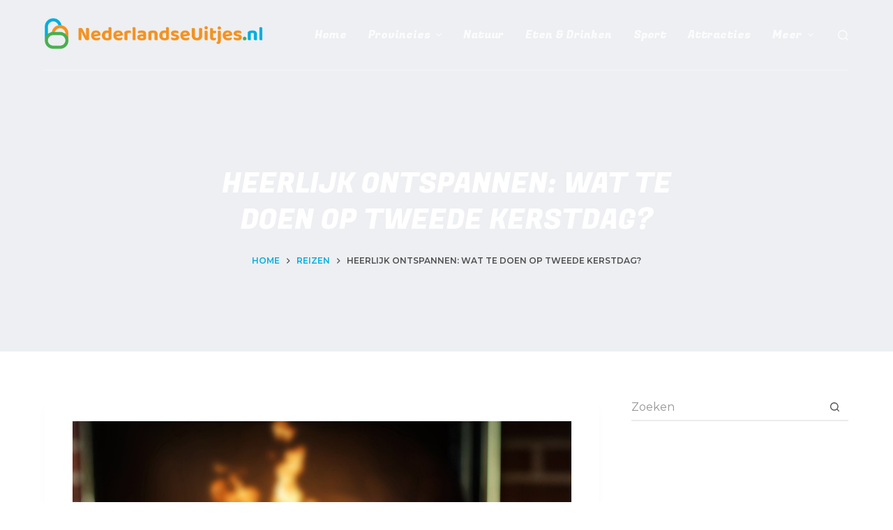

--- FILE ---
content_type: text/html; charset=UTF-8
request_url: https://nederlandseuitjes.nl/een-heerlijk-ontspannen-tweede-kerstdag-wat-te-doen
body_size: 23737
content:
<!doctype html>
<html lang="nl-NL" prefix="og: https://ogp.me/ns#">
<head>
	
	<meta charset="UTF-8">
	<meta name="viewport" content="width=device-width, initial-scale=1, maximum-scale=5, viewport-fit=cover">
	<link rel="profile" href="https://gmpg.org/xfn/11">

		<style>img:is([sizes="auto" i], [sizes^="auto," i]) { contain-intrinsic-size: 3000px 1500px }</style>
	
<!-- Search Engine Optimization door Rank Math PRO - https://rankmath.com/ -->
<title>Heerlijk ontspannen: wat te doen op tweede kerstdag? - NederlandseUitjes.nl</title>
<meta name="description" content="Ontdek de magie van te doen op Tweede Kerstdag met onze gids vol creatieve ideeën en activiteiten om de feestvreugde voort te zetten."/>
<meta name="robots" content="follow, index, max-snippet:-1, max-video-preview:-1, max-image-preview:large"/>
<link rel="canonical" href="https://nederlandseuitjes.nl/een-heerlijk-ontspannen-tweede-kerstdag-wat-te-doen" />
<meta property="og:locale" content="nl_NL" />
<meta property="og:type" content="article" />
<meta property="og:title" content="Heerlijk ontspannen: wat te doen op tweede kerstdag? - NederlandseUitjes.nl" />
<meta property="og:description" content="Ontdek de magie van te doen op Tweede Kerstdag met onze gids vol creatieve ideeën en activiteiten om de feestvreugde voort te zetten." />
<meta property="og:url" content="https://nederlandseuitjes.nl/een-heerlijk-ontspannen-tweede-kerstdag-wat-te-doen" />
<meta property="og:site_name" content="NederlandseUitjes.nl" />
<meta property="article:section" content="Reizen" />
<meta property="og:updated_time" content="2023-12-06T19:52:08+00:00" />
<meta property="og:image" content="https://nederlandseuitjes.nl/wp-content/uploads/2023/12/warm-and-cozy-popcorn-coffee-1975215.jpg" />
<meta property="og:image:secure_url" content="https://nederlandseuitjes.nl/wp-content/uploads/2023/12/warm-and-cozy-popcorn-coffee-1975215.jpg" />
<meta property="og:image:width" content="1280" />
<meta property="og:image:height" content="853" />
<meta property="og:image:alt" content="warm and cozy, popcorn, coffee-1975215.jpg" />
<meta property="og:image:type" content="image/jpeg" />
<meta property="article:published_time" content="2023-12-04T22:28:42+00:00" />
<meta property="article:modified_time" content="2023-12-06T19:52:08+00:00" />
<meta name="twitter:card" content="summary_large_image" />
<meta name="twitter:title" content="Heerlijk ontspannen: wat te doen op tweede kerstdag? - NederlandseUitjes.nl" />
<meta name="twitter:description" content="Ontdek de magie van te doen op Tweede Kerstdag met onze gids vol creatieve ideeën en activiteiten om de feestvreugde voort te zetten." />
<meta name="twitter:image" content="https://nederlandseuitjes.nl/wp-content/uploads/2023/12/warm-and-cozy-popcorn-coffee-1975215.jpg" />
<script type="application/ld+json" class="rank-math-schema-pro">{"@context":"https://schema.org","@graph":[{"@type":["Organization"],"@id":"https://nederlandseuitjes.nl/#organization","name":"NederlandseUitjes.nl","url":"https://nederlandseuitjes.nl","logo":{"@type":"ImageObject","@id":"https://nederlandseuitjes.nl/#logo","url":"http://nederlandseuitjes.nl/wp-content/uploads/2023/12/Logo-Nederlandse-Uitjes-small.png","contentUrl":"http://nederlandseuitjes.nl/wp-content/uploads/2023/12/Logo-Nederlandse-Uitjes-small.png","caption":"NederlandseUitjes.nl","inLanguage":"nl-NL","width":"500","height":"76"}},{"@type":"WebSite","@id":"https://nederlandseuitjes.nl/#website","url":"https://nederlandseuitjes.nl","name":"NederlandseUitjes.nl","publisher":{"@id":"https://nederlandseuitjes.nl/#organization"},"inLanguage":"nl-NL"},{"@type":"ImageObject","@id":"https://nederlandseuitjes.nl/wp-content/uploads/2023/12/warm-and-cozy-popcorn-coffee-1975215.jpg","url":"https://nederlandseuitjes.nl/wp-content/uploads/2023/12/warm-and-cozy-popcorn-coffee-1975215.jpg","width":"1280","height":"853","caption":"warm and cozy, popcorn, coffee-1975215.jpg","inLanguage":"nl-NL"},{"@type":"WebPage","@id":"https://nederlandseuitjes.nl/een-heerlijk-ontspannen-tweede-kerstdag-wat-te-doen#webpage","url":"https://nederlandseuitjes.nl/een-heerlijk-ontspannen-tweede-kerstdag-wat-te-doen","name":"Heerlijk ontspannen: wat te doen op tweede kerstdag? - NederlandseUitjes.nl","datePublished":"2023-12-04T22:28:42+00:00","dateModified":"2023-12-06T19:52:08+00:00","isPartOf":{"@id":"https://nederlandseuitjes.nl/#website"},"primaryImageOfPage":{"@id":"https://nederlandseuitjes.nl/wp-content/uploads/2023/12/warm-and-cozy-popcorn-coffee-1975215.jpg"},"inLanguage":"nl-NL"},{"@type":"Person","@id":"https://nederlandseuitjes.nl/author/nieuw-nederlandseuitjes-nl","name":"Beheerder","url":"https://nederlandseuitjes.nl/author/nieuw-nederlandseuitjes-nl","image":{"@type":"ImageObject","@id":"https://secure.gravatar.com/avatar/5175861bbdb978c6488ca28611cac120?s=96&amp;d=mm&amp;r=g","url":"https://secure.gravatar.com/avatar/5175861bbdb978c6488ca28611cac120?s=96&amp;d=mm&amp;r=g","caption":"Beheerder","inLanguage":"nl-NL"},"sameAs":["http://nederlandseuitjes.nl"],"worksFor":{"@id":"https://nederlandseuitjes.nl/#organization"}},{"@type":"BlogPosting","headline":"Heerlijk ontspannen: wat te doen op tweede kerstdag? - NederlandseUitjes.nl","keywords":"te doen op tweede kerstdag","datePublished":"2023-12-04T22:28:42+00:00","dateModified":"2023-12-06T19:52:08+00:00","articleSection":"Reizen, Thuis","author":{"@id":"https://nederlandseuitjes.nl/author/nieuw-nederlandseuitjes-nl","name":"Beheerder"},"publisher":{"@id":"https://nederlandseuitjes.nl/#organization"},"description":"Ontdek de magie van te doen op Tweede Kerstdag met onze gids vol creatieve idee\u00ebn en activiteiten om de feestvreugde voort te zetten.","name":"Heerlijk ontspannen: wat te doen op tweede kerstdag? - NederlandseUitjes.nl","@id":"https://nederlandseuitjes.nl/een-heerlijk-ontspannen-tweede-kerstdag-wat-te-doen#richSnippet","isPartOf":{"@id":"https://nederlandseuitjes.nl/een-heerlijk-ontspannen-tweede-kerstdag-wat-te-doen#webpage"},"image":{"@id":"https://nederlandseuitjes.nl/wp-content/uploads/2023/12/warm-and-cozy-popcorn-coffee-1975215.jpg"},"inLanguage":"nl-NL","mainEntityOfPage":{"@id":"https://nederlandseuitjes.nl/een-heerlijk-ontspannen-tweede-kerstdag-wat-te-doen#webpage"}}]}</script>
<!-- /Rank Math WordPress SEO plugin -->

<link rel='dns-prefetch' href='//www.googletagmanager.com' />
<link rel='dns-prefetch' href='//fonts.googleapis.com' />
<link rel='dns-prefetch' href='//pagead2.googlesyndication.com' />
<link rel="alternate" type="application/rss+xml" title="NederlandseUitjes.nl &raquo; feed" href="https://nederlandseuitjes.nl/feed" />
<link rel="alternate" type="application/rss+xml" title="NederlandseUitjes.nl &raquo; reacties feed" href="https://nederlandseuitjes.nl/comments/feed" />
<link rel="alternate" type="application/rss+xml" title="NederlandseUitjes.nl &raquo; Heerlijk ontspannen: wat te doen op tweede kerstdag? reacties feed" href="https://nederlandseuitjes.nl/een-heerlijk-ontspannen-tweede-kerstdag-wat-te-doen/feed" />
<!-- nederlandseuitjes.nl is managing ads with Advanced Ads 1.48.1 --><script id="neder-ready">
			window.advanced_ads_ready=function(e,a){a=a||"complete";var d=function(e){return"interactive"===a?"loading"!==e:"complete"===e};d(document.readyState)?e():document.addEventListener("readystatechange",(function(a){d(a.target.readyState)&&e()}),{once:"interactive"===a})},window.advanced_ads_ready_queue=window.advanced_ads_ready_queue||[];		</script>
		<link rel='stylesheet' id='blocksy-dynamic-global-css' href='https://nederlandseuitjes.nl/wp-content/uploads/blocksy/css/global.css?ver=24800' media='all' />

<link rel='stylesheet' id='wp-block-library-css' href='https://nederlandseuitjes.nl/wp-includes/css/dist/block-library/style.min.css?ver=6.7.4' media='all' />
<style id='global-styles-inline-css'>
:root{--wp--preset--aspect-ratio--square: 1;--wp--preset--aspect-ratio--4-3: 4/3;--wp--preset--aspect-ratio--3-4: 3/4;--wp--preset--aspect-ratio--3-2: 3/2;--wp--preset--aspect-ratio--2-3: 2/3;--wp--preset--aspect-ratio--16-9: 16/9;--wp--preset--aspect-ratio--9-16: 9/16;--wp--preset--color--black: #000000;--wp--preset--color--cyan-bluish-gray: #abb8c3;--wp--preset--color--white: #ffffff;--wp--preset--color--pale-pink: #f78da7;--wp--preset--color--vivid-red: #cf2e2e;--wp--preset--color--luminous-vivid-orange: #ff6900;--wp--preset--color--luminous-vivid-amber: #fcb900;--wp--preset--color--light-green-cyan: #7bdcb5;--wp--preset--color--vivid-green-cyan: #00d084;--wp--preset--color--pale-cyan-blue: #8ed1fc;--wp--preset--color--vivid-cyan-blue: #0693e3;--wp--preset--color--vivid-purple: #9b51e0;--wp--preset--color--palette-color-1: var(--theme-palette-color-1, #00aedd);--wp--preset--color--palette-color-2: var(--theme-palette-color-2, #f39221);--wp--preset--color--palette-color-3: var(--theme-palette-color-3, #4f4f4f);--wp--preset--color--palette-color-4: var(--theme-palette-color-4, #0a0500);--wp--preset--color--palette-color-5: var(--theme-palette-color-5, #EBEBEB);--wp--preset--color--palette-color-6: var(--theme-palette-color-6, #F5F5F5);--wp--preset--color--palette-color-7: var(--theme-palette-color-7, #ffffff);--wp--preset--color--palette-color-8: var(--theme-palette-color-8, #ffffff);--wp--preset--gradient--vivid-cyan-blue-to-vivid-purple: linear-gradient(135deg,rgba(6,147,227,1) 0%,rgb(155,81,224) 100%);--wp--preset--gradient--light-green-cyan-to-vivid-green-cyan: linear-gradient(135deg,rgb(122,220,180) 0%,rgb(0,208,130) 100%);--wp--preset--gradient--luminous-vivid-amber-to-luminous-vivid-orange: linear-gradient(135deg,rgba(252,185,0,1) 0%,rgba(255,105,0,1) 100%);--wp--preset--gradient--luminous-vivid-orange-to-vivid-red: linear-gradient(135deg,rgba(255,105,0,1) 0%,rgb(207,46,46) 100%);--wp--preset--gradient--very-light-gray-to-cyan-bluish-gray: linear-gradient(135deg,rgb(238,238,238) 0%,rgb(169,184,195) 100%);--wp--preset--gradient--cool-to-warm-spectrum: linear-gradient(135deg,rgb(74,234,220) 0%,rgb(151,120,209) 20%,rgb(207,42,186) 40%,rgb(238,44,130) 60%,rgb(251,105,98) 80%,rgb(254,248,76) 100%);--wp--preset--gradient--blush-light-purple: linear-gradient(135deg,rgb(255,206,236) 0%,rgb(152,150,240) 100%);--wp--preset--gradient--blush-bordeaux: linear-gradient(135deg,rgb(254,205,165) 0%,rgb(254,45,45) 50%,rgb(107,0,62) 100%);--wp--preset--gradient--luminous-dusk: linear-gradient(135deg,rgb(255,203,112) 0%,rgb(199,81,192) 50%,rgb(65,88,208) 100%);--wp--preset--gradient--pale-ocean: linear-gradient(135deg,rgb(255,245,203) 0%,rgb(182,227,212) 50%,rgb(51,167,181) 100%);--wp--preset--gradient--electric-grass: linear-gradient(135deg,rgb(202,248,128) 0%,rgb(113,206,126) 100%);--wp--preset--gradient--midnight: linear-gradient(135deg,rgb(2,3,129) 0%,rgb(40,116,252) 100%);--wp--preset--gradient--juicy-peach: linear-gradient(to right, #ffecd2 0%, #fcb69f 100%);--wp--preset--gradient--young-passion: linear-gradient(to right, #ff8177 0%, #ff867a 0%, #ff8c7f 21%, #f99185 52%, #cf556c 78%, #b12a5b 100%);--wp--preset--gradient--true-sunset: linear-gradient(to right, #fa709a 0%, #fee140 100%);--wp--preset--gradient--morpheus-den: linear-gradient(to top, #30cfd0 0%, #330867 100%);--wp--preset--gradient--plum-plate: linear-gradient(135deg, #667eea 0%, #764ba2 100%);--wp--preset--gradient--aqua-splash: linear-gradient(15deg, #13547a 0%, #80d0c7 100%);--wp--preset--gradient--love-kiss: linear-gradient(to top, #ff0844 0%, #ffb199 100%);--wp--preset--gradient--new-retrowave: linear-gradient(to top, #3b41c5 0%, #a981bb 49%, #ffc8a9 100%);--wp--preset--gradient--plum-bath: linear-gradient(to top, #cc208e 0%, #6713d2 100%);--wp--preset--gradient--high-flight: linear-gradient(to right, #0acffe 0%, #495aff 100%);--wp--preset--gradient--teen-party: linear-gradient(-225deg, #FF057C 0%, #8D0B93 50%, #321575 100%);--wp--preset--gradient--fabled-sunset: linear-gradient(-225deg, #231557 0%, #44107A 29%, #FF1361 67%, #FFF800 100%);--wp--preset--gradient--arielle-smile: radial-gradient(circle 248px at center, #16d9e3 0%, #30c7ec 47%, #46aef7 100%);--wp--preset--gradient--itmeo-branding: linear-gradient(180deg, #2af598 0%, #009efd 100%);--wp--preset--gradient--deep-blue: linear-gradient(to right, #6a11cb 0%, #2575fc 100%);--wp--preset--gradient--strong-bliss: linear-gradient(to right, #f78ca0 0%, #f9748f 19%, #fd868c 60%, #fe9a8b 100%);--wp--preset--gradient--sweet-period: linear-gradient(to top, #3f51b1 0%, #5a55ae 13%, #7b5fac 25%, #8f6aae 38%, #a86aa4 50%, #cc6b8e 62%, #f18271 75%, #f3a469 87%, #f7c978 100%);--wp--preset--gradient--purple-division: linear-gradient(to top, #7028e4 0%, #e5b2ca 100%);--wp--preset--gradient--cold-evening: linear-gradient(to top, #0c3483 0%, #a2b6df 100%, #6b8cce 100%, #a2b6df 100%);--wp--preset--gradient--mountain-rock: linear-gradient(to right, #868f96 0%, #596164 100%);--wp--preset--gradient--desert-hump: linear-gradient(to top, #c79081 0%, #dfa579 100%);--wp--preset--gradient--ethernal-constance: linear-gradient(to top, #09203f 0%, #537895 100%);--wp--preset--gradient--happy-memories: linear-gradient(-60deg, #ff5858 0%, #f09819 100%);--wp--preset--gradient--grown-early: linear-gradient(to top, #0ba360 0%, #3cba92 100%);--wp--preset--gradient--morning-salad: linear-gradient(-225deg, #B7F8DB 0%, #50A7C2 100%);--wp--preset--gradient--night-call: linear-gradient(-225deg, #AC32E4 0%, #7918F2 48%, #4801FF 100%);--wp--preset--gradient--mind-crawl: linear-gradient(-225deg, #473B7B 0%, #3584A7 51%, #30D2BE 100%);--wp--preset--gradient--angel-care: linear-gradient(-225deg, #FFE29F 0%, #FFA99F 48%, #FF719A 100%);--wp--preset--gradient--juicy-cake: linear-gradient(to top, #e14fad 0%, #f9d423 100%);--wp--preset--gradient--rich-metal: linear-gradient(to right, #d7d2cc 0%, #304352 100%);--wp--preset--gradient--mole-hall: linear-gradient(-20deg, #616161 0%, #9bc5c3 100%);--wp--preset--gradient--cloudy-knoxville: linear-gradient(120deg, #fdfbfb 0%, #ebedee 100%);--wp--preset--gradient--soft-grass: linear-gradient(to top, #c1dfc4 0%, #deecdd 100%);--wp--preset--gradient--saint-petersburg: linear-gradient(135deg, #f5f7fa 0%, #c3cfe2 100%);--wp--preset--gradient--everlasting-sky: linear-gradient(135deg, #fdfcfb 0%, #e2d1c3 100%);--wp--preset--gradient--kind-steel: linear-gradient(-20deg, #e9defa 0%, #fbfcdb 100%);--wp--preset--gradient--over-sun: linear-gradient(60deg, #abecd6 0%, #fbed96 100%);--wp--preset--gradient--premium-white: linear-gradient(to top, #d5d4d0 0%, #d5d4d0 1%, #eeeeec 31%, #efeeec 75%, #e9e9e7 100%);--wp--preset--gradient--clean-mirror: linear-gradient(45deg, #93a5cf 0%, #e4efe9 100%);--wp--preset--gradient--wild-apple: linear-gradient(to top, #d299c2 0%, #fef9d7 100%);--wp--preset--gradient--snow-again: linear-gradient(to top, #e6e9f0 0%, #eef1f5 100%);--wp--preset--gradient--confident-cloud: linear-gradient(to top, #dad4ec 0%, #dad4ec 1%, #f3e7e9 100%);--wp--preset--gradient--glass-water: linear-gradient(to top, #dfe9f3 0%, white 100%);--wp--preset--gradient--perfect-white: linear-gradient(-225deg, #E3FDF5 0%, #FFE6FA 100%);--wp--preset--font-size--small: 13px;--wp--preset--font-size--medium: 20px;--wp--preset--font-size--large: clamp(22px, 1.375rem + ((1vw - 3.2px) * 0.625), 30px);--wp--preset--font-size--x-large: clamp(30px, 1.875rem + ((1vw - 3.2px) * 1.563), 50px);--wp--preset--font-size--xx-large: clamp(45px, 2.813rem + ((1vw - 3.2px) * 2.734), 80px);--wp--preset--spacing--20: 0.44rem;--wp--preset--spacing--30: 0.67rem;--wp--preset--spacing--40: 1rem;--wp--preset--spacing--50: 1.5rem;--wp--preset--spacing--60: 2.25rem;--wp--preset--spacing--70: 3.38rem;--wp--preset--spacing--80: 5.06rem;--wp--preset--shadow--natural: 6px 6px 9px rgba(0, 0, 0, 0.2);--wp--preset--shadow--deep: 12px 12px 50px rgba(0, 0, 0, 0.4);--wp--preset--shadow--sharp: 6px 6px 0px rgba(0, 0, 0, 0.2);--wp--preset--shadow--outlined: 6px 6px 0px -3px rgba(255, 255, 255, 1), 6px 6px rgba(0, 0, 0, 1);--wp--preset--shadow--crisp: 6px 6px 0px rgba(0, 0, 0, 1);}:root { --wp--style--global--content-size: var(--theme-block-max-width);--wp--style--global--wide-size: var(--theme-block-wide-max-width); }:where(body) { margin: 0; }.wp-site-blocks > .alignleft { float: left; margin-right: 2em; }.wp-site-blocks > .alignright { float: right; margin-left: 2em; }.wp-site-blocks > .aligncenter { justify-content: center; margin-left: auto; margin-right: auto; }:where(.wp-site-blocks) > * { margin-block-start: var(--theme-content-spacing); margin-block-end: 0; }:where(.wp-site-blocks) > :first-child { margin-block-start: 0; }:where(.wp-site-blocks) > :last-child { margin-block-end: 0; }:root { --wp--style--block-gap: var(--theme-content-spacing); }:root :where(.is-layout-flow) > :first-child{margin-block-start: 0;}:root :where(.is-layout-flow) > :last-child{margin-block-end: 0;}:root :where(.is-layout-flow) > *{margin-block-start: var(--theme-content-spacing);margin-block-end: 0;}:root :where(.is-layout-constrained) > :first-child{margin-block-start: 0;}:root :where(.is-layout-constrained) > :last-child{margin-block-end: 0;}:root :where(.is-layout-constrained) > *{margin-block-start: var(--theme-content-spacing);margin-block-end: 0;}:root :where(.is-layout-flex){gap: var(--theme-content-spacing);}:root :where(.is-layout-grid){gap: var(--theme-content-spacing);}.is-layout-flow > .alignleft{float: left;margin-inline-start: 0;margin-inline-end: 2em;}.is-layout-flow > .alignright{float: right;margin-inline-start: 2em;margin-inline-end: 0;}.is-layout-flow > .aligncenter{margin-left: auto !important;margin-right: auto !important;}.is-layout-constrained > .alignleft{float: left;margin-inline-start: 0;margin-inline-end: 2em;}.is-layout-constrained > .alignright{float: right;margin-inline-start: 2em;margin-inline-end: 0;}.is-layout-constrained > .aligncenter{margin-left: auto !important;margin-right: auto !important;}.is-layout-constrained > :where(:not(.alignleft):not(.alignright):not(.alignfull)){max-width: var(--wp--style--global--content-size);margin-left: auto !important;margin-right: auto !important;}.is-layout-constrained > .alignwide{max-width: var(--wp--style--global--wide-size);}body .is-layout-flex{display: flex;}.is-layout-flex{flex-wrap: wrap;align-items: center;}.is-layout-flex > :is(*, div){margin: 0;}body .is-layout-grid{display: grid;}.is-layout-grid > :is(*, div){margin: 0;}body{padding-top: 0px;padding-right: 0px;padding-bottom: 0px;padding-left: 0px;}.has-black-color{color: var(--wp--preset--color--black) !important;}.has-cyan-bluish-gray-color{color: var(--wp--preset--color--cyan-bluish-gray) !important;}.has-white-color{color: var(--wp--preset--color--white) !important;}.has-pale-pink-color{color: var(--wp--preset--color--pale-pink) !important;}.has-vivid-red-color{color: var(--wp--preset--color--vivid-red) !important;}.has-luminous-vivid-orange-color{color: var(--wp--preset--color--luminous-vivid-orange) !important;}.has-luminous-vivid-amber-color{color: var(--wp--preset--color--luminous-vivid-amber) !important;}.has-light-green-cyan-color{color: var(--wp--preset--color--light-green-cyan) !important;}.has-vivid-green-cyan-color{color: var(--wp--preset--color--vivid-green-cyan) !important;}.has-pale-cyan-blue-color{color: var(--wp--preset--color--pale-cyan-blue) !important;}.has-vivid-cyan-blue-color{color: var(--wp--preset--color--vivid-cyan-blue) !important;}.has-vivid-purple-color{color: var(--wp--preset--color--vivid-purple) !important;}.has-palette-color-1-color{color: var(--wp--preset--color--palette-color-1) !important;}.has-palette-color-2-color{color: var(--wp--preset--color--palette-color-2) !important;}.has-palette-color-3-color{color: var(--wp--preset--color--palette-color-3) !important;}.has-palette-color-4-color{color: var(--wp--preset--color--palette-color-4) !important;}.has-palette-color-5-color{color: var(--wp--preset--color--palette-color-5) !important;}.has-palette-color-6-color{color: var(--wp--preset--color--palette-color-6) !important;}.has-palette-color-7-color{color: var(--wp--preset--color--palette-color-7) !important;}.has-palette-color-8-color{color: var(--wp--preset--color--palette-color-8) !important;}.has-black-background-color{background-color: var(--wp--preset--color--black) !important;}.has-cyan-bluish-gray-background-color{background-color: var(--wp--preset--color--cyan-bluish-gray) !important;}.has-white-background-color{background-color: var(--wp--preset--color--white) !important;}.has-pale-pink-background-color{background-color: var(--wp--preset--color--pale-pink) !important;}.has-vivid-red-background-color{background-color: var(--wp--preset--color--vivid-red) !important;}.has-luminous-vivid-orange-background-color{background-color: var(--wp--preset--color--luminous-vivid-orange) !important;}.has-luminous-vivid-amber-background-color{background-color: var(--wp--preset--color--luminous-vivid-amber) !important;}.has-light-green-cyan-background-color{background-color: var(--wp--preset--color--light-green-cyan) !important;}.has-vivid-green-cyan-background-color{background-color: var(--wp--preset--color--vivid-green-cyan) !important;}.has-pale-cyan-blue-background-color{background-color: var(--wp--preset--color--pale-cyan-blue) !important;}.has-vivid-cyan-blue-background-color{background-color: var(--wp--preset--color--vivid-cyan-blue) !important;}.has-vivid-purple-background-color{background-color: var(--wp--preset--color--vivid-purple) !important;}.has-palette-color-1-background-color{background-color: var(--wp--preset--color--palette-color-1) !important;}.has-palette-color-2-background-color{background-color: var(--wp--preset--color--palette-color-2) !important;}.has-palette-color-3-background-color{background-color: var(--wp--preset--color--palette-color-3) !important;}.has-palette-color-4-background-color{background-color: var(--wp--preset--color--palette-color-4) !important;}.has-palette-color-5-background-color{background-color: var(--wp--preset--color--palette-color-5) !important;}.has-palette-color-6-background-color{background-color: var(--wp--preset--color--palette-color-6) !important;}.has-palette-color-7-background-color{background-color: var(--wp--preset--color--palette-color-7) !important;}.has-palette-color-8-background-color{background-color: var(--wp--preset--color--palette-color-8) !important;}.has-black-border-color{border-color: var(--wp--preset--color--black) !important;}.has-cyan-bluish-gray-border-color{border-color: var(--wp--preset--color--cyan-bluish-gray) !important;}.has-white-border-color{border-color: var(--wp--preset--color--white) !important;}.has-pale-pink-border-color{border-color: var(--wp--preset--color--pale-pink) !important;}.has-vivid-red-border-color{border-color: var(--wp--preset--color--vivid-red) !important;}.has-luminous-vivid-orange-border-color{border-color: var(--wp--preset--color--luminous-vivid-orange) !important;}.has-luminous-vivid-amber-border-color{border-color: var(--wp--preset--color--luminous-vivid-amber) !important;}.has-light-green-cyan-border-color{border-color: var(--wp--preset--color--light-green-cyan) !important;}.has-vivid-green-cyan-border-color{border-color: var(--wp--preset--color--vivid-green-cyan) !important;}.has-pale-cyan-blue-border-color{border-color: var(--wp--preset--color--pale-cyan-blue) !important;}.has-vivid-cyan-blue-border-color{border-color: var(--wp--preset--color--vivid-cyan-blue) !important;}.has-vivid-purple-border-color{border-color: var(--wp--preset--color--vivid-purple) !important;}.has-palette-color-1-border-color{border-color: var(--wp--preset--color--palette-color-1) !important;}.has-palette-color-2-border-color{border-color: var(--wp--preset--color--palette-color-2) !important;}.has-palette-color-3-border-color{border-color: var(--wp--preset--color--palette-color-3) !important;}.has-palette-color-4-border-color{border-color: var(--wp--preset--color--palette-color-4) !important;}.has-palette-color-5-border-color{border-color: var(--wp--preset--color--palette-color-5) !important;}.has-palette-color-6-border-color{border-color: var(--wp--preset--color--palette-color-6) !important;}.has-palette-color-7-border-color{border-color: var(--wp--preset--color--palette-color-7) !important;}.has-palette-color-8-border-color{border-color: var(--wp--preset--color--palette-color-8) !important;}.has-vivid-cyan-blue-to-vivid-purple-gradient-background{background: var(--wp--preset--gradient--vivid-cyan-blue-to-vivid-purple) !important;}.has-light-green-cyan-to-vivid-green-cyan-gradient-background{background: var(--wp--preset--gradient--light-green-cyan-to-vivid-green-cyan) !important;}.has-luminous-vivid-amber-to-luminous-vivid-orange-gradient-background{background: var(--wp--preset--gradient--luminous-vivid-amber-to-luminous-vivid-orange) !important;}.has-luminous-vivid-orange-to-vivid-red-gradient-background{background: var(--wp--preset--gradient--luminous-vivid-orange-to-vivid-red) !important;}.has-very-light-gray-to-cyan-bluish-gray-gradient-background{background: var(--wp--preset--gradient--very-light-gray-to-cyan-bluish-gray) !important;}.has-cool-to-warm-spectrum-gradient-background{background: var(--wp--preset--gradient--cool-to-warm-spectrum) !important;}.has-blush-light-purple-gradient-background{background: var(--wp--preset--gradient--blush-light-purple) !important;}.has-blush-bordeaux-gradient-background{background: var(--wp--preset--gradient--blush-bordeaux) !important;}.has-luminous-dusk-gradient-background{background: var(--wp--preset--gradient--luminous-dusk) !important;}.has-pale-ocean-gradient-background{background: var(--wp--preset--gradient--pale-ocean) !important;}.has-electric-grass-gradient-background{background: var(--wp--preset--gradient--electric-grass) !important;}.has-midnight-gradient-background{background: var(--wp--preset--gradient--midnight) !important;}.has-juicy-peach-gradient-background{background: var(--wp--preset--gradient--juicy-peach) !important;}.has-young-passion-gradient-background{background: var(--wp--preset--gradient--young-passion) !important;}.has-true-sunset-gradient-background{background: var(--wp--preset--gradient--true-sunset) !important;}.has-morpheus-den-gradient-background{background: var(--wp--preset--gradient--morpheus-den) !important;}.has-plum-plate-gradient-background{background: var(--wp--preset--gradient--plum-plate) !important;}.has-aqua-splash-gradient-background{background: var(--wp--preset--gradient--aqua-splash) !important;}.has-love-kiss-gradient-background{background: var(--wp--preset--gradient--love-kiss) !important;}.has-new-retrowave-gradient-background{background: var(--wp--preset--gradient--new-retrowave) !important;}.has-plum-bath-gradient-background{background: var(--wp--preset--gradient--plum-bath) !important;}.has-high-flight-gradient-background{background: var(--wp--preset--gradient--high-flight) !important;}.has-teen-party-gradient-background{background: var(--wp--preset--gradient--teen-party) !important;}.has-fabled-sunset-gradient-background{background: var(--wp--preset--gradient--fabled-sunset) !important;}.has-arielle-smile-gradient-background{background: var(--wp--preset--gradient--arielle-smile) !important;}.has-itmeo-branding-gradient-background{background: var(--wp--preset--gradient--itmeo-branding) !important;}.has-deep-blue-gradient-background{background: var(--wp--preset--gradient--deep-blue) !important;}.has-strong-bliss-gradient-background{background: var(--wp--preset--gradient--strong-bliss) !important;}.has-sweet-period-gradient-background{background: var(--wp--preset--gradient--sweet-period) !important;}.has-purple-division-gradient-background{background: var(--wp--preset--gradient--purple-division) !important;}.has-cold-evening-gradient-background{background: var(--wp--preset--gradient--cold-evening) !important;}.has-mountain-rock-gradient-background{background: var(--wp--preset--gradient--mountain-rock) !important;}.has-desert-hump-gradient-background{background: var(--wp--preset--gradient--desert-hump) !important;}.has-ethernal-constance-gradient-background{background: var(--wp--preset--gradient--ethernal-constance) !important;}.has-happy-memories-gradient-background{background: var(--wp--preset--gradient--happy-memories) !important;}.has-grown-early-gradient-background{background: var(--wp--preset--gradient--grown-early) !important;}.has-morning-salad-gradient-background{background: var(--wp--preset--gradient--morning-salad) !important;}.has-night-call-gradient-background{background: var(--wp--preset--gradient--night-call) !important;}.has-mind-crawl-gradient-background{background: var(--wp--preset--gradient--mind-crawl) !important;}.has-angel-care-gradient-background{background: var(--wp--preset--gradient--angel-care) !important;}.has-juicy-cake-gradient-background{background: var(--wp--preset--gradient--juicy-cake) !important;}.has-rich-metal-gradient-background{background: var(--wp--preset--gradient--rich-metal) !important;}.has-mole-hall-gradient-background{background: var(--wp--preset--gradient--mole-hall) !important;}.has-cloudy-knoxville-gradient-background{background: var(--wp--preset--gradient--cloudy-knoxville) !important;}.has-soft-grass-gradient-background{background: var(--wp--preset--gradient--soft-grass) !important;}.has-saint-petersburg-gradient-background{background: var(--wp--preset--gradient--saint-petersburg) !important;}.has-everlasting-sky-gradient-background{background: var(--wp--preset--gradient--everlasting-sky) !important;}.has-kind-steel-gradient-background{background: var(--wp--preset--gradient--kind-steel) !important;}.has-over-sun-gradient-background{background: var(--wp--preset--gradient--over-sun) !important;}.has-premium-white-gradient-background{background: var(--wp--preset--gradient--premium-white) !important;}.has-clean-mirror-gradient-background{background: var(--wp--preset--gradient--clean-mirror) !important;}.has-wild-apple-gradient-background{background: var(--wp--preset--gradient--wild-apple) !important;}.has-snow-again-gradient-background{background: var(--wp--preset--gradient--snow-again) !important;}.has-confident-cloud-gradient-background{background: var(--wp--preset--gradient--confident-cloud) !important;}.has-glass-water-gradient-background{background: var(--wp--preset--gradient--glass-water) !important;}.has-perfect-white-gradient-background{background: var(--wp--preset--gradient--perfect-white) !important;}.has-small-font-size{font-size: var(--wp--preset--font-size--small) !important;}.has-medium-font-size{font-size: var(--wp--preset--font-size--medium) !important;}.has-large-font-size{font-size: var(--wp--preset--font-size--large) !important;}.has-x-large-font-size{font-size: var(--wp--preset--font-size--x-large) !important;}.has-xx-large-font-size{font-size: var(--wp--preset--font-size--xx-large) !important;}
:root :where(.wp-block-pullquote){font-size: clamp(0.984em, 0.984rem + ((1vw - 0.2em) * 0.645), 1.5em);line-height: 1.6;}
</style>
<link rel='stylesheet' id='parent-style-css' href='https://nederlandseuitjes.nl/wp-content/themes/blocksy/style.css?ver=6.7.4' media='all' />
<link rel='stylesheet' id='blocksy-fonts-font-source-google-css' href='https://fonts.googleapis.com/css2?family=Montserrat:wght@400;500;600;700&#038;family=Fugaz%20One:wght@400&#038;display=swap' media='all' />
<link rel='stylesheet' id='ct-main-styles-css' href='https://nederlandseuitjes.nl/wp-content/themes/blocksy/static/bundle/main.min.css?ver=2.0.4' media='all' />
<link rel='stylesheet' id='ct-page-title-styles-css' href='https://nederlandseuitjes.nl/wp-content/themes/blocksy/static/bundle/page-title.min.css?ver=2.0.4' media='all' />
<link rel='stylesheet' id='ct-elementor-styles-css' href='https://nederlandseuitjes.nl/wp-content/themes/blocksy/static/bundle/elementor-frontend.min.css?ver=2.0.4' media='all' />
<link rel='stylesheet' id='ct-sidebar-styles-css' href='https://nederlandseuitjes.nl/wp-content/themes/blocksy/static/bundle/sidebar.min.css?ver=2.0.4' media='all' />
<link rel='stylesheet' id='ct-share-box-styles-css' href='https://nederlandseuitjes.nl/wp-content/themes/blocksy/static/bundle/share-box.min.css?ver=2.0.4' media='all' />
<link rel='stylesheet' id='ct-wpforms-styles-css' href='https://nederlandseuitjes.nl/wp-content/themes/blocksy/static/bundle/wpforms.min.css?ver=2.0.4' media='all' />
<script src="https://nederlandseuitjes.nl/wp-includes/js/jquery/jquery.min.js?ver=3.7.1" id="jquery-core-js"></script>
<script src="https://nederlandseuitjes.nl/wp-includes/js/jquery/jquery-migrate.min.js?ver=3.4.1" id="jquery-migrate-js"></script>

<!-- Google Analytics snippet toegevoegd door Site Kit -->
<script src="https://www.googletagmanager.com/gtag/js?id=GT-P8QD7RT" id="google_gtagjs-js" async></script>
<script id="google_gtagjs-js-after">
window.dataLayer = window.dataLayer || [];function gtag(){dataLayer.push(arguments);}
gtag('set', 'linker', {"domains":["nederlandseuitjes.nl"]} );
gtag("js", new Date());
gtag("set", "developer_id.dZTNiMT", true);
gtag("config", "GT-P8QD7RT");
</script>

<!-- Einde Google Analytics snippet toegevoegd door Site Kit -->
<link rel="https://api.w.org/" href="https://nederlandseuitjes.nl/wp-json/" /><link rel="alternate" title="JSON" type="application/json" href="https://nederlandseuitjes.nl/wp-json/wp/v2/posts/1494" /><link rel="EditURI" type="application/rsd+xml" title="RSD" href="https://nederlandseuitjes.nl/xmlrpc.php?rsd" />
<meta name="generator" content="WordPress 6.7.4" />
<link rel='shortlink' href='https://nederlandseuitjes.nl/?p=1494' />
<link rel="alternate" title="oEmbed (JSON)" type="application/json+oembed" href="https://nederlandseuitjes.nl/wp-json/oembed/1.0/embed?url=https%3A%2F%2Fnederlandseuitjes.nl%2Feen-heerlijk-ontspannen-tweede-kerstdag-wat-te-doen" />
<link rel="alternate" title="oEmbed (XML)" type="text/xml+oembed" href="https://nederlandseuitjes.nl/wp-json/oembed/1.0/embed?url=https%3A%2F%2Fnederlandseuitjes.nl%2Feen-heerlijk-ontspannen-tweede-kerstdag-wat-te-doen&#038;format=xml" />
<meta name="generator" content="Site Kit by Google 1.115.0" /><noscript><link rel='stylesheet' href='https://nederlandseuitjes.nl/wp-content/themes/blocksy/static/bundle/no-scripts.min.css' type='text/css'></noscript>
<style id="ct-main-styles-inline-css">[data-header*="type-1"] {--has-transparent-header:1;}</style>

<!-- Google AdSense snippet toegevoegd door Site Kit -->
<meta name="google-adsense-platform-account" content="ca-host-pub-2644536267352236">
<meta name="google-adsense-platform-domain" content="sitekit.withgoogle.com">
<!-- Einde Google AdSense snippet toegevoegd door Site Kit -->
<meta name="generator" content="Elementor 3.34.2; features: e_font_icon_svg, additional_custom_breakpoints; settings: css_print_method-external, google_font-enabled, font_display-swap">
			<style>
				.e-con.e-parent:nth-of-type(n+4):not(.e-lazyloaded):not(.e-no-lazyload),
				.e-con.e-parent:nth-of-type(n+4):not(.e-lazyloaded):not(.e-no-lazyload) * {
					background-image: none !important;
				}
				@media screen and (max-height: 1024px) {
					.e-con.e-parent:nth-of-type(n+3):not(.e-lazyloaded):not(.e-no-lazyload),
					.e-con.e-parent:nth-of-type(n+3):not(.e-lazyloaded):not(.e-no-lazyload) * {
						background-image: none !important;
					}
				}
				@media screen and (max-height: 640px) {
					.e-con.e-parent:nth-of-type(n+2):not(.e-lazyloaded):not(.e-no-lazyload),
					.e-con.e-parent:nth-of-type(n+2):not(.e-lazyloaded):not(.e-no-lazyload) * {
						background-image: none !important;
					}
				}
			</style>
			
<!-- Google AdSense snippet toegevoegd door Site Kit -->
<script async src="https://pagead2.googlesyndication.com/pagead/js/adsbygoogle.js?client=ca-pub-7370395415034461&amp;host=ca-host-pub-2644536267352236" crossorigin="anonymous"></script>

<!-- Einde Google AdSense snippet toegevoegd door Site Kit -->
<link rel="icon" href="https://nederlandseuitjes.nl/wp-content/uploads/2023/12/favicon-124x150.png" sizes="32x32" />
<link rel="icon" href="https://nederlandseuitjes.nl/wp-content/uploads/2023/12/favicon.png" sizes="192x192" />
<link rel="apple-touch-icon" href="https://nederlandseuitjes.nl/wp-content/uploads/2023/12/favicon.png" />
<meta name="msapplication-TileImage" content="https://nederlandseuitjes.nl/wp-content/uploads/2023/12/favicon.png" />
	</head>


<body class="post-template-default single single-post postid-1494 single-format-standard wp-custom-logo wp-embed-responsive elementor-default elementor-kit-442 aa-prefix-neder- ct-elementor-default-template" data-link="type-2" data-prefix="single_blog_post" data-header="type-1" data-footer="type-1" itemscope="itemscope" itemtype="https://schema.org/Blog" >

<a class="skip-link show-on-focus" href="#main">
	Ga naar de inhoud</a>

<div class="ct-drawer-canvas" data-location="start" >
		<div id="search-modal" class="ct-panel" data-behaviour="modal">
			<div class="ct-panel-actions">
				<button class="ct-toggle-close" data-type="type-1" aria-label="Zoek modal sluiten">
					<svg class="ct-icon" width="12" height="12" viewBox="0 0 15 15"><path d="M1 15a1 1 0 01-.71-.29 1 1 0 010-1.41l5.8-5.8-5.8-5.8A1 1 0 011.7.29l5.8 5.8 5.8-5.8a1 1 0 011.41 1.41l-5.8 5.8 5.8 5.8a1 1 0 01-1.41 1.41l-5.8-5.8-5.8 5.8A1 1 0 011 15z"/></svg>				</button>
			</div>

			<div class="ct-panel-content">
				

<form role="search" method="get" class="ct-search-form"  action="https://nederlandseuitjes.nl/" aria-haspopup="listbox" data-live-results="thumbs">

	<input type="search" class="modal-field" placeholder="Zoeken" value="" name="s" autocomplete="off" title="Zoek naar..." aria-label="Zoek naar...">

	<div class="ct-search-form-controls">
		
		<button type="submit" class="wp-element-button" data-button="icon" aria-label="Zoekknop" >
			<svg class="ct-icon ct-search-button-content" aria-hidden="true" width="15" height="15" viewBox="0 0 15 15"><path d="M14.8,13.7L12,11c0.9-1.2,1.5-2.6,1.5-4.2c0-3.7-3-6.8-6.8-6.8S0,3,0,6.8s3,6.8,6.8,6.8c1.6,0,3.1-0.6,4.2-1.5l2.8,2.8c0.1,0.1,0.3,0.2,0.5,0.2s0.4-0.1,0.5-0.2C15.1,14.5,15.1,14,14.8,13.7z M1.5,6.8c0-2.9,2.4-5.2,5.2-5.2S12,3.9,12,6.8S9.6,12,6.8,12S1.5,9.6,1.5,6.8z"/></svg>
			<span class="ct-ajax-loader">
				<svg viewBox="0 0 24 24">
					<circle cx="12" cy="12" r="10" opacity="0.2" fill="none" stroke="currentColor" stroke-miterlimit="10" stroke-width="2"/>

					<path d="m12,2c5.52,0,10,4.48,10,10" fill="none" stroke="currentColor" stroke-linecap="round" stroke-miterlimit="10" stroke-width="2">
						<animateTransform
							attributeName="transform"
							attributeType="XML"
							type="rotate"
							dur="0.6s"
							from="0 12 12"
							to="360 12 12"
							repeatCount="indefinite"
						/>
					</path>
				</svg>
			</span>
		</button>

		
					<input type="hidden" name="ct_post_type" value="post:page:e-floating-buttons">
		
		
			</div>

			<div class="screen-reader-text" aria-live="polite" role="status">
			Geen resultaten		</div>
	
</form>


			</div>
		</div>

		<div id="offcanvas" class="ct-panel ct-header" data-behaviour="right-side" ><div class="ct-panel-inner">
		<div class="ct-panel-actions">
			
			<button class="ct-toggle-close" data-type="type-1" aria-label="Sluit lade">
				<svg class="ct-icon" width="12" height="12" viewBox="0 0 15 15"><path d="M1 15a1 1 0 01-.71-.29 1 1 0 010-1.41l5.8-5.8-5.8-5.8A1 1 0 011.7.29l5.8 5.8 5.8-5.8a1 1 0 011.41 1.41l-5.8 5.8 5.8 5.8a1 1 0 01-1.41 1.41l-5.8-5.8-5.8 5.8A1 1 0 011 15z"/></svg>
			</button>
		</div>
		<div class="ct-panel-content" data-device="desktop" ><div class="ct-panel-content-inner"></div></div><div class="ct-panel-content" data-device="mobile" ><div class="ct-panel-content-inner">
<a href="https://nederlandseuitjes.nl/" class="site-logo-container" data-id="offcanvas-logo" rel="home" itemprop="url" >
			<img width="50" height="50" src="https://nederlandseuitjes.nl/wp-content/uploads/2023/12/logo.svg" class="attachment-full size-full" alt="NederlandseUitjes.nl" itemprop="logo" decoding="async" />	</a>


<nav
	class="mobile-menu"
	data-id="mobile-menu" data-interaction="click" data-toggle-type="type-1" 	aria-label="Off canvas menu">
	<ul><li class="page_item page-item-1674"><a href="https://nederlandseuitjes.nl/adverteren-op-nederlandseuitjesnl" class="ct-menu-link">Adverteren op NederlandseUitjes.nl</a></li><li class="page_item page-item-1640"><a href="https://nederlandseuitjes.nl/attracties" class="ct-menu-link">Attracties</a></li><li class="page_item page-item-1660"><a href="https://nederlandseuitjes.nl/casino" class="ct-menu-link">Casino</a></li><li class="page_item page-item-544"><a href="https://nederlandseuitjes.nl/contact" class="ct-menu-link">Contact</a></li><li class="page_item page-item-2014"><a href="https://nederlandseuitjes.nl/deals" class="ct-menu-link">Deals</a></li><li class="page_item page-item-1672"><a href="https://nederlandseuitjes.nl/disclaimer" class="ct-menu-link">Disclaimer</a></li><li class="page_item page-item-1583"><a href="https://nederlandseuitjes.nl/drenthe" class="ct-menu-link">Drenthe</a></li><li class="page_item page-item-1630"><a href="https://nederlandseuitjes.nl/eten-and-drinken" class="ct-menu-link">Eten &#038; Drinken</a></li><li class="page_item page-item-1593"><a href="https://nederlandseuitjes.nl/flevoland" class="ct-menu-link">Flevoland</a></li><li class="page_item page-item-1578"><a href="https://nederlandseuitjes.nl/friesland" class="ct-menu-link">Friesland</a></li><li class="page_item page-item-1601"><a href="https://nederlandseuitjes.nl/gelderland" class="ct-menu-link">Gelderland</a></li><li class="page_item page-item-1570"><a href="https://nederlandseuitjes.nl/groningen" class="ct-menu-link">Groningen</a></li><li class="page_item page-item-1706"><a href="https://nederlandseuitjes.nl/guest-posts" class="ct-menu-link">Guest Posts</a></li><li class="page_item page-item-2037"><a href="https://nederlandseuitjes.nl/handige-links" class="ct-menu-link">Handige links</a></li><li class="page_item page-item-540"><a href="https://nederlandseuitjes.nl/" class="ct-menu-link">Home</a></li><li class="page_item page-item-2202"><a href="https://nederlandseuitjes.nl/home-english" class="ct-menu-link">Home &#8211; English</a></li><li class="page_item page-item-1645"><a href="https://nederlandseuitjes.nl/kunst-and-cultuur" class="ct-menu-link">Kunst &#038; Cultuur</a></li><li class="page_item page-item-1621"><a href="https://nederlandseuitjes.nl/limburg" class="ct-menu-link">Limburg</a></li><li class="page_item page-item-1623"><a href="https://nederlandseuitjes.nl/natuur" class="ct-menu-link">Natuur</a></li><li class="page_item page-item-1616"><a href="https://nederlandseuitjes.nl/noord-brabant" class="ct-menu-link">Noord-Brabant</a></li><li class="page_item page-item-1565"><a href="https://nederlandseuitjes.nl/noord-holland" class="ct-menu-link">Noord-Holland</a></li><li class="page_item page-item-1588"><a href="https://nederlandseuitjes.nl/overijssel" class="ct-menu-link">Overijssel</a></li><li class="page_item page-item-3"><a href="https://nederlandseuitjes.nl/privacybeleid" class="ct-menu-link">Privacybeleid</a></li><li class="page_item page-item-1650"><a href="https://nederlandseuitjes.nl/reizen" class="ct-menu-link">Reizen</a></li><li class="page_item page-item-1635"><a href="https://nederlandseuitjes.nl/sport" class="ct-menu-link">Sport</a></li><li class="page_item page-item-1655"><a href="https://nederlandseuitjes.nl/thuis" class="ct-menu-link">Thuis</a></li><li class="page_item page-item-1606"><a href="https://nederlandseuitjes.nl/utrecht" class="ct-menu-link">Utrecht</a></li><li class="page_item page-item-1611"><a href="https://nederlandseuitjes.nl/zeeland" class="ct-menu-link">Zeeland</a></li><li class="page_item page-item-1250"><a href="https://nederlandseuitjes.nl/zuid-holland" class="ct-menu-link">Zuid-Holland</a></li></ul></nav>


<div
	class="ct-header-cta"
	data-id="button" >
	<a
		href="#"
		class="ct-button-ghost"
		data-size="small" aria-label="Explore Now" >
		Explore Now	</a>
</div>

<div
	class="ct-header-socials "
	data-id="socials" >

	
		<div class="ct-social-box" data-color="custom" data-icon-size="custom" data-icons-type="rounded:outline"  >
			
			
							
				<a href="#" data-network="facebook" aria-label="Facebook" rel="noopener" >
					<span class="ct-icon-container" >
					<svg
					width="20px"
					height="20px"
					viewBox="0 0 20 20"
					aria-hidden="true">
						<path d="M20,10.1c0-5.5-4.5-10-10-10S0,4.5,0,10.1c0,5,3.7,9.1,8.4,9.9v-7H5.9v-2.9h2.5V7.9C8.4,5.4,9.9,4,12.2,4c1.1,0,2.2,0.2,2.2,0.2v2.5h-1.3c-1.2,0-1.6,0.8-1.6,1.6v1.9h2.8L13.9,13h-2.3v7C16.3,19.2,20,15.1,20,10.1z"/>
					</svg>
				</span>				</a>
							
				<a href="#" data-network="twitter" aria-label="X (Twitter)" rel="noopener" >
					<span class="ct-icon-container" >
					<svg
					width="20px"
					height="20px"
					viewBox="0 0 20 20"
					aria-hidden="true">
						<path d="M2.9 0C1.3 0 0 1.3 0 2.9v14.3C0 18.7 1.3 20 2.9 20h14.3c1.6 0 2.9-1.3 2.9-2.9V2.9C20 1.3 18.7 0 17.1 0H2.9zm13.2 3.8L11.5 9l5.5 7.2h-4.3l-3.3-4.4-3.8 4.4H3.4l5-5.7-5.3-6.7h4.4l3 4 3.5-4h2.1zM14.4 15 6.8 5H5.6l7.7 10h1.1z"/>
					</svg>
				</span>				</a>
							
				<a href="#" data-network="instagram" aria-label="Instagram" rel="noopener" >
					<span class="ct-icon-container" >
					<svg
					width="20"
					height="20"
					viewBox="0 0 20 20"
					aria-hidden="true">
						<circle cx="10" cy="10" r="3.3"/>
						<path d="M14.2,0H5.8C2.6,0,0,2.6,0,5.8v8.3C0,17.4,2.6,20,5.8,20h8.3c3.2,0,5.8-2.6,5.8-5.8V5.8C20,2.6,17.4,0,14.2,0zM10,15c-2.8,0-5-2.2-5-5s2.2-5,5-5s5,2.2,5,5S12.8,15,10,15z M15.8,5C15.4,5,15,4.6,15,4.2s0.4-0.8,0.8-0.8s0.8,0.4,0.8,0.8S16.3,5,15.8,5z"/>
					</svg>
				</span>				</a>
							
				<a href="#" data-network="discord" aria-label="Discord" rel="noopener" >
					<span class="ct-icon-container" >
					<svg
					width="20px"
					height="20px"
					viewBox="0 0 20 20"
					aria-hidden="true">
						<path d="M17.2,4.2c-1.7-1.4-4.5-1.6-4.6-1.6c-0.2,0-0.4,0.1-0.4,0.3c0,0-0.1,0.1-0.1,0.4c1.1,0.2,2.6,0.6,3.8,1.4C16.1,4.7,16.2,5,16,5.2c-0.1,0.1-0.2,0.2-0.4,0.2c-0.1,0-0.2,0-0.2-0.1C13.3,4,10.5,3.9,10,3.9S6.7,4,4.6,5.3C4.4,5.5,4.1,5.4,4,5.2C3.8,5,3.9,4.7,4.1,4.6c1.3-0.8,2.7-1.2,3.8-1.4C7.9,3,7.8,2.9,7.8,2.9C7.7,2.7,7.5,2.6,7.4,2.6c-0.1,0-2.9,0.2-4.6,1.7C1.8,5.1,0,10.1,0,14.3c0,0.1,0,0.2,0.1,0.2c1.3,2.2,4.7,2.8,5.5,2.8c0,0,0,0,0,0c0.1,0,0.3-0.1,0.4-0.2l0.8-1.1c-2.1-0.6-3.2-1.5-3.3-1.6c-0.2-0.2-0.2-0.4,0-0.6c0.2-0.2,0.4-0.2,0.6,0c0,0,2,1.7,6,1.7c4,0,6-1.7,6-1.7c0.2-0.2,0.5-0.1,0.6,0c0.2,0.2,0.1,0.5,0,0.6c-0.1,0.1-1.2,1-3.3,1.6l0.8,1.1c0.1,0.1,0.2,0.2,0.4,0.2c0,0,0,0,0,0c0.8,0,4.2-0.6,5.5-2.8c0-0.1,0.1-0.1,0.1-0.2C20,10.1,18.2,5.1,17.2,4.2z M7.2,12.6c-0.8,0-1.5-0.8-1.5-1.7s0.7-1.7,1.5-1.7c0.8,0,1.5,0.8,1.5,1.7S8,12.6,7.2,12.6z M12.8,12.6c-0.8,0-1.5-0.8-1.5-1.7s0.7-1.7,1.5-1.7c0.8,0,1.5,0.8,1.5,1.7S13.7,12.6,12.8,12.6z"/>
					</svg>
				</span>				</a>
			
			
					</div>

	
</div>
</div></div></div></div></div>
<div id="main-container">
	<header id="header" class="ct-header" data-id="type-1" itemscope="" itemtype="https://schema.org/WPHeader" ><div data-device="desktop" data-transparent="" ><div data-row="middle" data-column-set="2" data-transparent-row="yes" ><div class="ct-container" ><div data-column="start" data-placements="1" ><div data-items="primary" >
<div	class="site-branding"
	data-id="logo" 		itemscope="itemscope" itemtype="https://schema.org/Organization" >

			<a href="https://nederlandseuitjes.nl/" class="site-logo-container" rel="home" itemprop="url" ><img width="500" height="76" src="https://nederlandseuitjes.nl/wp-content/uploads/2023/12/Logo-Nederlandse-Uitjes-small.png" class="default-logo" alt="NederlandseUitjes.nl" itemprop="logo" decoding="async" srcset="https://nederlandseuitjes.nl/wp-content/uploads/2023/12/Logo-Nederlandse-Uitjes-small.png 500w, https://nederlandseuitjes.nl/wp-content/uploads/2023/12/Logo-Nederlandse-Uitjes-small-300x46.png 300w" sizes="(max-width: 500px) 100vw, 500px" /></a>	
	</div>

</div></div><div data-column="end" data-placements="1" ><div data-items="primary" >
<nav
	id="header-menu-1"
	class="header-menu-1"
	data-id="menu" data-interaction="hover" 	data-menu="type-2:center"
	data-dropdown="type-1:simple"		data-responsive="no"	itemscope="" itemtype="https://schema.org/SiteNavigationElement" 	aria-label="Header menu">

	<ul id="menu-menu-nl" class="menu" role="menubar"><li id="menu-item-547" class="menu-item menu-item-type-post_type menu-item-object-page menu-item-home menu-item-547" role="none"><a href="https://nederlandseuitjes.nl/" class="ct-menu-link" role="menuitem">Home</a></li>
<li id="menu-item-1685" class="menu-item menu-item-type-custom menu-item-object-custom menu-item-has-children menu-item-1685 animated-submenu" role="none"><a href="#" class="ct-menu-link" role="menuitem">Provincies<span class="ct-toggle-dropdown-desktop"><svg class="ct-icon" width="8" height="8" viewBox="0 0 15 15"><path d="M2.1,3.2l5.4,5.4l5.4-5.4L15,4.3l-7.5,7.5L0,4.3L2.1,3.2z"/></svg></span></a><button class="ct-toggle-dropdown-desktop-ghost" aria-label="Dropdown menu uitvouwen" aria-haspopup="true" aria-expanded="false" role="menuitem" ></button>
<ul class="sub-menu" role="menu">
	<li id="menu-item-1686" class="menu-item menu-item-type-post_type menu-item-object-page menu-item-1686" role="none"><a href="https://nederlandseuitjes.nl/noord-brabant" class="ct-menu-link" role="menuitem">Noord-Brabant</a></li>
	<li id="menu-item-1687" class="menu-item menu-item-type-post_type menu-item-object-page menu-item-1687" role="none"><a href="https://nederlandseuitjes.nl/noord-holland" class="ct-menu-link" role="menuitem">Noord-Holland</a></li>
	<li id="menu-item-1723" class="menu-item menu-item-type-post_type menu-item-object-page menu-item-1723" role="none"><a href="https://nederlandseuitjes.nl/flevoland" class="ct-menu-link" role="menuitem">Flevoland</a></li>
	<li id="menu-item-1725" class="menu-item menu-item-type-post_type menu-item-object-page menu-item-1725" role="none"><a href="https://nederlandseuitjes.nl/gelderland" class="ct-menu-link" role="menuitem">Gelderland</a></li>
	<li id="menu-item-1724" class="menu-item menu-item-type-post_type menu-item-object-page menu-item-1724" role="none"><a href="https://nederlandseuitjes.nl/friesland" class="ct-menu-link" role="menuitem">Friesland</a></li>
	<li id="menu-item-1726" class="menu-item menu-item-type-post_type menu-item-object-page menu-item-1726" role="none"><a href="https://nederlandseuitjes.nl/groningen" class="ct-menu-link" role="menuitem">Groningen</a></li>
	<li id="menu-item-1727" class="menu-item menu-item-type-post_type menu-item-object-page menu-item-1727" role="none"><a href="https://nederlandseuitjes.nl/limburg" class="ct-menu-link" role="menuitem">Limburg</a></li>
	<li id="menu-item-1688" class="menu-item menu-item-type-post_type menu-item-object-page menu-item-1688" role="none"><a href="https://nederlandseuitjes.nl/overijssel" class="ct-menu-link" role="menuitem">Overijssel</a></li>
	<li id="menu-item-1722" class="menu-item menu-item-type-post_type menu-item-object-page menu-item-1722" role="none"><a href="https://nederlandseuitjes.nl/drenthe" class="ct-menu-link" role="menuitem">Drenthe</a></li>
	<li id="menu-item-1692" class="menu-item menu-item-type-post_type menu-item-object-page menu-item-1692" role="none"><a href="https://nederlandseuitjes.nl/utrecht" class="ct-menu-link" role="menuitem">Utrecht</a></li>
	<li id="menu-item-1693" class="menu-item menu-item-type-post_type menu-item-object-page menu-item-1693" role="none"><a href="https://nederlandseuitjes.nl/zeeland" class="ct-menu-link" role="menuitem">Zeeland</a></li>
	<li id="menu-item-1694" class="menu-item menu-item-type-post_type menu-item-object-page menu-item-1694" role="none"><a href="https://nederlandseuitjes.nl/zuid-holland" class="ct-menu-link" role="menuitem">Zuid-Holland</a></li>
</ul>
</li>
<li id="menu-item-1695" class="menu-item menu-item-type-post_type menu-item-object-page menu-item-1695" role="none"><a href="https://nederlandseuitjes.nl/natuur" class="ct-menu-link" role="menuitem">Natuur</a></li>
<li id="menu-item-1696" class="menu-item menu-item-type-post_type menu-item-object-page menu-item-1696" role="none"><a href="https://nederlandseuitjes.nl/eten-and-drinken" class="ct-menu-link" role="menuitem">Eten &#038; Drinken</a></li>
<li id="menu-item-1697" class="menu-item menu-item-type-post_type menu-item-object-page menu-item-1697" role="none"><a href="https://nederlandseuitjes.nl/sport" class="ct-menu-link" role="menuitem">Sport</a></li>
<li id="menu-item-1698" class="menu-item menu-item-type-post_type menu-item-object-page menu-item-1698" role="none"><a href="https://nederlandseuitjes.nl/attracties" class="ct-menu-link" role="menuitem">Attracties</a></li>
<li id="menu-item-1699" class="menu-item menu-item-type-post_type menu-item-object-page menu-item-1699" role="none"><a href="https://nederlandseuitjes.nl/kunst-and-cultuur" class="ct-menu-link" role="menuitem">Kunst &#038; Cultuur</a></li>
<li id="menu-item-1700" class="menu-item menu-item-type-custom menu-item-object-custom menu-item-has-children menu-item-1700 animated-submenu" role="none"><a href="#" class="ct-menu-link" role="menuitem">Meer<span class="ct-toggle-dropdown-desktop"><svg class="ct-icon" width="8" height="8" viewBox="0 0 15 15"><path d="M2.1,3.2l5.4,5.4l5.4-5.4L15,4.3l-7.5,7.5L0,4.3L2.1,3.2z"/></svg></span></a><button class="ct-toggle-dropdown-desktop-ghost" aria-label="Dropdown menu uitvouwen" aria-haspopup="true" aria-expanded="false" role="menuitem" ></button>
<ul class="sub-menu" role="menu">
	<li id="menu-item-1702" class="menu-item menu-item-type-post_type menu-item-object-page menu-item-1702" role="none"><a href="https://nederlandseuitjes.nl/reizen" class="ct-menu-link" role="menuitem">Reizen</a></li>
	<li id="menu-item-1703" class="menu-item menu-item-type-post_type menu-item-object-page menu-item-1703" role="none"><a href="https://nederlandseuitjes.nl/thuis" class="ct-menu-link" role="menuitem">Thuis</a></li>
	<li id="menu-item-1701" class="menu-item menu-item-type-post_type menu-item-object-page menu-item-1701" role="none"><a href="https://nederlandseuitjes.nl/casino" class="ct-menu-link" role="menuitem">Casino</a></li>
	<li id="menu-item-2022" class="menu-item menu-item-type-post_type menu-item-object-page menu-item-2022" role="none"><a href="https://nederlandseuitjes.nl/deals" class="ct-menu-link" role="menuitem">Deals</a></li>
</ul>
</li>
</ul></nav>


<button
	data-toggle-panel="#search-modal"
	class="ct-header-search ct-toggle "
	aria-label="Zoeken"
	data-label="left"
	data-id="search" >

	<span class="ct-label ct-hidden-sm ct-hidden-md ct-hidden-lg">Zoeken</span>

	<svg class="ct-icon" aria-hidden="true" width="15" height="15" viewBox="0 0 15 15"><path d="M14.8,13.7L12,11c0.9-1.2,1.5-2.6,1.5-4.2c0-3.7-3-6.8-6.8-6.8S0,3,0,6.8s3,6.8,6.8,6.8c1.6,0,3.1-0.6,4.2-1.5l2.8,2.8c0.1,0.1,0.3,0.2,0.5,0.2s0.4-0.1,0.5-0.2C15.1,14.5,15.1,14,14.8,13.7z M1.5,6.8c0-2.9,2.4-5.2,5.2-5.2S12,3.9,12,6.8S9.6,12,6.8,12S1.5,9.6,1.5,6.8z"/></svg></button>
</div></div></div></div><div data-row="bottom" data-column-set="1" data-transparent-row="yes" ><div class="ct-container" ><div data-column="middle" ><div data-items="" >
<div
	class="ct-header-text "
	data-id="text" >
	<div class="entry-content">
		<script async src="https://pagead2.googlesyndication.com/pagead/js/adsbygoogle.js?client=ca-pub-7370395415034461"
     crossorigin="anonymous"></script>
<!-- NederlandseUitjes.nl - boven -->
<ins class="adsbygoogle"
     style="display:block"
     data-ad-client="ca-pub-7370395415034461"
     data-ad-slot="2149320497"
     data-ad-format="auto"
     data-full-width-responsive="true"></ins>
<script>
     (adsbygoogle = window.adsbygoogle || []).push({});
</script>	</div>
</div>
</div></div></div></div></div><div data-device="mobile" data-transparent="" ><div data-row="middle" data-column-set="2" data-transparent-row="yes" ><div class="ct-container" ><div data-column="start" data-placements="1" ><div data-items="primary" >
<div	class="site-branding"
	data-id="logo" 		>

			<a href="https://nederlandseuitjes.nl/" class="site-logo-container" rel="home" itemprop="url" ><img width="500" height="76" src="https://nederlandseuitjes.nl/wp-content/uploads/2023/12/Logo-Nederlandse-Uitjes-small.png" class="default-logo" alt="NederlandseUitjes.nl" itemprop="logo" decoding="async" srcset="https://nederlandseuitjes.nl/wp-content/uploads/2023/12/Logo-Nederlandse-Uitjes-small.png 500w, https://nederlandseuitjes.nl/wp-content/uploads/2023/12/Logo-Nederlandse-Uitjes-small-300x46.png 300w" sizes="(max-width: 500px) 100vw, 500px" /></a>	
	</div>

</div></div><div data-column="end" data-placements="1" ><div data-items="primary" >
<button
	data-toggle-panel="#offcanvas"
	class="ct-header-trigger ct-toggle "
	data-design="simple"
	data-label="right"
	aria-label="Menu"
	data-id="trigger" >

	<span class="ct-label ct-hidden-sm ct-hidden-md ct-hidden-lg">Menu</span>

	<svg
		class="ct-icon"
		width="18" height="14" viewBox="0 0 18 14"
		aria-hidden="true"
		data-type="type-1">

		<rect y="0.00" width="18" height="1.7" rx="1"/>
		<rect y="6.15" width="18" height="1.7" rx="1"/>
		<rect y="12.3" width="18" height="1.7" rx="1"/>
	</svg>
</button>
</div></div></div></div></div></header>
	<main id="main" class="site-main hfeed" itemscope="itemscope" itemtype="https://schema.org/CreativeWork" >

		
<div class="hero-section" data-type="type-2" >
			<figure>
			<div class="ct-media-container" ><img loading="lazy" width="1280" height="853" src="https://nederlandseuitjes.nl/wp-content/uploads/2023/12/warm-and-cozy-popcorn-coffee-1975215.jpg" class="attachment-full size-full" alt="warm and cozy, popcorn, coffee-1975215.jpg" loading="lazy" decoding="async" srcset="https://nederlandseuitjes.nl/wp-content/uploads/2023/12/warm-and-cozy-popcorn-coffee-1975215.jpg 1280w, https://nederlandseuitjes.nl/wp-content/uploads/2023/12/warm-and-cozy-popcorn-coffee-1975215-300x200.jpg 300w, https://nederlandseuitjes.nl/wp-content/uploads/2023/12/warm-and-cozy-popcorn-coffee-1975215-1024x682.jpg 1024w, https://nederlandseuitjes.nl/wp-content/uploads/2023/12/warm-and-cozy-popcorn-coffee-1975215-768x512.jpg 768w" sizes="auto, (max-width: 1280px) 100vw, 1280px" itemprop="image" /></div>		</figure>
	
			<header class="entry-header ct-container-narrow">
			<h1 class="page-title" title="Heerlijk ontspannen: wat te doen op tweede kerstdag?" itemprop="headline" >Heerlijk ontspannen: wat te doen op tweede kerstdag?</h1>
			<nav class="ct-breadcrumbs" data-source="default"  itemscope="" itemtype="https://schema.org/BreadcrumbList" ><span class="first-item" itemscope="" itemprop="itemListElement" itemtype="https://schema.org/ListItem" ><meta itemprop="position" content="1"><a href="https://nederlandseuitjes.nl/" itemprop="item" ><span itemprop="name" >Home</span></a><meta itemprop="url" content="https://nederlandseuitjes.nl/"/><svg class="separator" fill="currentColor" width="8" height="8" viewBox="0 0 8 8" aria-hidden="true" focusable="false">
				<path d="M2,6.9L4.8,4L2,1.1L2.6,0l4,4l-4,4L2,6.9z"/>
			</svg></span><span class="item-0"itemscope="" itemprop="itemListElement" itemtype="https://schema.org/ListItem" ><meta itemprop="position" content="2"><a href="https://nederlandseuitjes.nl/category/reizen" itemprop="item" ><span itemprop="name" >Reizen</span></a><meta itemprop="url" content="https://nederlandseuitjes.nl/category/reizen"/><svg class="separator" fill="currentColor" width="8" height="8" viewBox="0 0 8 8" aria-hidden="true" focusable="false">
				<path d="M2,6.9L4.8,4L2,1.1L2.6,0l4,4l-4,4L2,6.9z"/>
			</svg></span><span class="last-item" aria-current="page" itemscope="" itemprop="itemListElement" itemtype="https://schema.org/ListItem" ><meta itemprop="position" content="3"><span itemprop="name" >Heerlijk ontspannen: wat te doen op tweede kerstdag?</span><meta itemprop="url" content="https://nederlandseuitjes.nl/een-heerlijk-ontspannen-tweede-kerstdag-wat-te-doen"/></span>			</nav>

				</header>
	</div>



	<div
		class="ct-container"
		data-sidebar="right"				data-vertical-spacing="top:bottom">

		
		
	<article
		id="post-1494"
		class="post-1494 post type-post status-publish format-standard has-post-thumbnail hentry category-reizen category-thuis">

		<figure class="ct-featured-image ct-hidden-sm" ><div class="ct-media-container" ><img loading="lazy" width="1280" height="853" src="https://nederlandseuitjes.nl/wp-content/uploads/2023/12/warm-and-cozy-popcorn-coffee-1975215.jpg" class="attachment-full size-full wp-post-image" alt="warm and cozy, popcorn, coffee-1975215.jpg" loading="lazy" decoding="async" srcset="https://nederlandseuitjes.nl/wp-content/uploads/2023/12/warm-and-cozy-popcorn-coffee-1975215.jpg 1280w, https://nederlandseuitjes.nl/wp-content/uploads/2023/12/warm-and-cozy-popcorn-coffee-1975215-300x200.jpg 300w, https://nederlandseuitjes.nl/wp-content/uploads/2023/12/warm-and-cozy-popcorn-coffee-1975215-1024x682.jpg 1024w, https://nederlandseuitjes.nl/wp-content/uploads/2023/12/warm-and-cozy-popcorn-coffee-1975215-768x512.jpg 768w" sizes="auto, (max-width: 1280px) 100vw, 1280px" itemprop="image" style="aspect-ratio: 1280/853;" /></div></figure>
		
		
		<div class="entry-content">
			<div class="neder-boven-artikel" id="neder-1707941491"><script async src="https://pagead2.googlesyndication.com/pagead/js/adsbygoogle.js?client=ca-pub-7370395415034461"
     crossorigin="anonymous"></script>
<!-- NederlandseUitjes.nl - boven -->
<ins class="adsbygoogle"
     style="display:block"
     data-ad-client="ca-pub-7370395415034461"
     data-ad-slot="2149320497"
     data-ad-format="auto"
     data-full-width-responsive="true"></ins>
<script>
     (adsbygoogle = window.adsbygoogle || []).push({});
</script></div>
<p>Ontdek de magie van Tweede Kerstdag met onze gids vol creatieve ideeën en activiteiten om de feestvreugde voort te zetten. Lees verder voor een stressvrije en gezellige 26 december!</p>



<p>Hallo, feestvierders en gezelligheidszoekers! Na de feestdrukte op Eerste Kerstdag, staat Tweede Kerstdag voor de deur als een rustige oase van gezelligheid. Benieuwd wat je kunt doen op deze ontspannen dag? We hebben een lijst samengesteld vol eenvoudige en plezierige activiteiten om jouw Tweede Kerstdag extra speciaal te maken.</p><div class="neder-inarticle-300x250" id="neder-529140107"><script async src="//pagead2.googlesyndication.com/pagead/js/adsbygoogle.js?client=ca-pub-7370395415034461" crossorigin="anonymous"></script><ins class="adsbygoogle" style="display:block;" data-ad-client="ca-pub-7370395415034461" 
data-ad-slot="8049771984" 
data-ad-format="auto"></ins>
<script> 
(adsbygoogle = window.adsbygoogle || []).push({}); 
</script>
</div>



<h2 class="wp-block-heading">Te doen op Tweede Kerstdag</h2>



<h3 class="wp-block-heading">1. Samen Koken en Genieten</h3>



<p>&#8211; <strong>Gezellig Samen Ontbijten:</strong> Begin de dag met een rustig ontbijt met je dierbaren, genietend van lekkernijen en warme dranken.</p>



<p>&#8211; <strong>Kookfestijn:</strong> Organiseer een gezamenlijke kooksessie voor het kerstdiner. Iedereen kan zijn culinaire talenten inzetten!</p>



<h3 class="wp-block-heading">2. Film- en Serie Marathon</h3>



<p>&#8211; <strong>Knusse Filmhoek:</strong> Creëer een comfortabele filmhoek met kussens en dekens. Kies een paar kerstklassiekers of een serie om samen te bekijken.</p><div class="neder-inarticle-300x250-2" id="neder-173349071"><script async src="//pagead2.googlesyndication.com/pagead/js/adsbygoogle.js?client=ca-pub-7370395415034461" crossorigin="anonymous"></script><ins class="adsbygoogle" style="display:block;" data-ad-client="ca-pub-7370395415034461" 
data-ad-slot="3738937983" 
data-ad-format="auto"></ins>
<script> 
(adsbygoogle = window.adsbygoogle || []).push({}); 
</script>
</div>



<h3 class="wp-block-heading">3. Winterse Wandeling</h3>



<p>&#8211; <strong>Frisse Neus Halen:</strong> Ga naar buiten voor een winterse wandeling. Adem de frisse lucht in en geniet van de serene sfeer van de natuur.</p>



<h3 class="wp-block-heading">4. Bordspellen Marathon</h3>



<p>&#8211; <strong>Gezellige Competitie:</strong> Haal de bordspellen tevoorschijn voor een dag vol gezellige competitie en lachsalvo&#8217;s.</p>



<h3 class="wp-block-heading">FAQ &#8211; Veelgestelde vragen</h3>



<p>1. <strong>Zijn winkels open op Tweede Kerstdag?</strong></p>



<p>&#8211; Meestal zijn winkels op Tweede Kerstdag gesloten. Het is handig om vooraf de openingstijden te controleren.</p><div class="neder-inhoud" id="neder-933980931"><script async src="//pagead2.googlesyndication.com/pagead/js/adsbygoogle.js?client=ca-pub-7370395415034461" crossorigin="anonymous"></script><ins class="adsbygoogle" style="display:block;" data-ad-client="ca-pub-7370395415034461" 
data-ad-slot="4865151548" 
data-ad-format="auto"></ins>
<script> 
(adsbygoogle = window.adsbygoogle || []).push({}); 
</script>
</div>



<p>2. <strong>Is het gebruikelijk om cadeautjes te geven op Tweede Kerstdag?</strong></p>



<p>&#8211; In Nederland is het geven van cadeautjes op Eerste Kerstdag gebruikelijker dan op Tweede Kerstdag.</p>



<p>3. <strong>Kun je uit eten op Tweede Kerstdag?</strong></p>



<p>&#8211; Ja, sommige restaurants bieden speciale kerstmenu&#8217;s aan op Tweede Kerstdag. Het is raadzaam om vooraf te reserveren.</p>



<h3 class="wp-block-heading">Conclusie</h3>



<p>Tweede Kerstdag is een waardevolle kans om te ontspannen en quality time door te brengen met dierbaren. Of je nu kiest voor een winterwandeling, een filmdag, of een kookavontuur, het belangrijkste is om te genieten van het samenzijn in een stressvrije sfeer.</p>



<p>Voor meer feestinspiratie kun je een kijkje nemen op <a target="_blank" href="http://kerst.nl/" rel="noreferrer noopener">Kerst.nl</a> en ontdek nog meer tips voor een gezellige Tweede Kerstdag.</p>



<p>Maak er een onvergetelijke en relaxte Tweede Kerstdag van!</p>
<div class="neder-onder-artikelen" id="neder-263856636"><script async src="//pagead2.googlesyndication.com/pagead/js/adsbygoogle.js?client=ca-pub-7370395415034461" crossorigin="anonymous"></script><ins class="adsbygoogle" style="display:block;" data-ad-client="ca-pub-7370395415034461" 
data-ad-slot="1171967473" 
data-ad-format="auto"></ins>
<script> 
(adsbygoogle = window.adsbygoogle || []).push({}); 
</script>
</div>		</div>

		
		
					
		<div class="ct-share-box ct-hidden-sm" data-location="bottom" data-type="type-1"  >
			
			<div data-icons-type="simple">
							
				<a href="https://www.facebook.com/sharer/sharer.php?u=https%3A%2F%2Fnederlandseuitjes.nl%2Feen-heerlijk-ontspannen-tweede-kerstdag-wat-te-doen" data-network="facebook" aria-label="Facebook" rel="noopener noreferrer nofollow" >
					<span class="ct-icon-container" >
					<svg
					width="20px"
					height="20px"
					viewBox="0 0 20 20"
					aria-hidden="true">
						<path d="M20,10.1c0-5.5-4.5-10-10-10S0,4.5,0,10.1c0,5,3.7,9.1,8.4,9.9v-7H5.9v-2.9h2.5V7.9C8.4,5.4,9.9,4,12.2,4c1.1,0,2.2,0.2,2.2,0.2v2.5h-1.3c-1.2,0-1.6,0.8-1.6,1.6v1.9h2.8L13.9,13h-2.3v7C16.3,19.2,20,15.1,20,10.1z"/>
					</svg>
				</span>				</a>
							
				<a href="https://twitter.com/intent/tweet?url=https%3A%2F%2Fnederlandseuitjes.nl%2Feen-heerlijk-ontspannen-tweede-kerstdag-wat-te-doen&text=Heerlijk%20ontspannen%3A%20wat%20te%20doen%20op%20tweede%20kerstdag%3F" data-network="twitter" aria-label="X (Twitter)" rel="noopener noreferrer nofollow" >
					<span class="ct-icon-container" >
					<svg
					width="20px"
					height="20px"
					viewBox="0 0 20 20"
					aria-hidden="true">
						<path d="M2.9 0C1.3 0 0 1.3 0 2.9v14.3C0 18.7 1.3 20 2.9 20h14.3c1.6 0 2.9-1.3 2.9-2.9V2.9C20 1.3 18.7 0 17.1 0H2.9zm13.2 3.8L11.5 9l5.5 7.2h-4.3l-3.3-4.4-3.8 4.4H3.4l5-5.7-5.3-6.7h4.4l3 4 3.5-4h2.1zM14.4 15 6.8 5H5.6l7.7 10h1.1z"/>
					</svg>
				</span>				</a>
											
				<a href="https://www.linkedin.com/shareArticle?url=https%3A%2F%2Fnederlandseuitjes.nl%2Feen-heerlijk-ontspannen-tweede-kerstdag-wat-te-doen&title=Heerlijk%20ontspannen%3A%20wat%20te%20doen%20op%20tweede%20kerstdag%3F" data-network="linkedin" aria-label="LinkedIn" rel="noopener noreferrer nofollow" >
					<span class="ct-icon-container" >
					<svg
					width="20px"
					height="20px"
					viewBox="0 0 20 20"
					aria-hidden="true">
						<path d="M18.6,0H1.4C0.6,0,0,0.6,0,1.4v17.1C0,19.4,0.6,20,1.4,20h17.1c0.8,0,1.4-0.6,1.4-1.4V1.4C20,0.6,19.4,0,18.6,0z M6,17.1h-3V7.6h3L6,17.1L6,17.1zM4.6,6.3c-1,0-1.7-0.8-1.7-1.7s0.8-1.7,1.7-1.7c0.9,0,1.7,0.8,1.7,1.7C6.3,5.5,5.5,6.3,4.6,6.3z M17.2,17.1h-3v-4.6c0-1.1,0-2.5-1.5-2.5c-1.5,0-1.8,1.2-1.8,2.5v4.7h-3V7.6h2.8v1.3h0c0.4-0.8,1.4-1.5,2.8-1.5c3,0,3.6,2,3.6,4.5V17.1z"/>
					</svg>
				</span>				</a>
																																							
			</div>
					</div>

			
		
	</article>

	
		
	<aside
		class="ct-hidden-sm ct-hidden-md"		data-type="type-1"
		id="sidebar"
				itemtype="https://schema.org/WPSideBar" itemscope="itemscope" >

		
		<div
			class="ct-sidebar" 			>
			
			<div class="ct-widget widget_search" id="search-2">

<form role="search" method="get" class="ct-search-form" data-form-controls="inside" data-taxonomy-filter="false" data-submit-button="icon"  action="https://nederlandseuitjes.nl/" aria-haspopup="listbox" data-live-results="thumbs">

	<input type="search"  placeholder="Zoeken" value="" name="s" autocomplete="off" title="Zoek naar..." aria-label="Zoek naar...">

	<div class="ct-search-form-controls">
		
		<button type="submit" class="wp-element-button" data-button="inside:icon" aria-label="Zoekknop" >
			<svg class="ct-icon ct-search-button-content" aria-hidden="true" width="15" height="15" viewBox="0 0 15 15"><path d="M14.8,13.7L12,11c0.9-1.2,1.5-2.6,1.5-4.2c0-3.7-3-6.8-6.8-6.8S0,3,0,6.8s3,6.8,6.8,6.8c1.6,0,3.1-0.6,4.2-1.5l2.8,2.8c0.1,0.1,0.3,0.2,0.5,0.2s0.4-0.1,0.5-0.2C15.1,14.5,15.1,14,14.8,13.7z M1.5,6.8c0-2.9,2.4-5.2,5.2-5.2S12,3.9,12,6.8S9.6,12,6.8,12S1.5,9.6,1.5,6.8z"/></svg>
			<span class="ct-ajax-loader">
				<svg viewBox="0 0 24 24">
					<circle cx="12" cy="12" r="10" opacity="0.2" fill="none" stroke="currentColor" stroke-miterlimit="10" stroke-width="2"/>

					<path d="m12,2c5.52,0,10,4.48,10,10" fill="none" stroke="currentColor" stroke-linecap="round" stroke-miterlimit="10" stroke-width="2">
						<animateTransform
							attributeName="transform"
							attributeType="XML"
							type="rotate"
							dur="0.6s"
							from="0 12 12"
							to="360 12 12"
							repeatCount="indefinite"
						/>
					</path>
				</svg>
			</span>
		</button>

		
		
		
			</div>

			<div class="screen-reader-text" aria-live="polite" role="status">
			Geen resultaten		</div>
	
</form>


</div><div class="ct-widget widget_block" id="block-13"><div class="neder-sidebar-1" id="neder-822522791"><script async src="//pagead2.googlesyndication.com/pagead/js/adsbygoogle.js?client=ca-pub-7370395415034461" crossorigin="anonymous"></script><ins class="adsbygoogle" style="display:block;" data-ad-client="ca-pub-7370395415034461" 
data-ad-slot="6619735271" 
data-ad-format="auto"></ins>
<script> 
(adsbygoogle = window.adsbygoogle || []).push({}); 
</script>
</div></div>
					</div>

			</aside>

	
			</div>


		<div class="ct-related-posts-container" >
		<div class="ct-container">
	
		<div
			class="ct-related-posts"
					>
			
											<h3 class="ct-block-title">
					Lees meer tips				</h3>
							
			
			<div class="ct-related-posts-items" data-layout="grid" >
							
				<article  itemscope="itemscope" itemtype="https://schema.org/CreativeWork" >
					<a class="ct-media-container" href="https://nederlandseuitjes.nl/familievakanties-in-nederland-25-kindvriendelijke-bestemmingen-en-activiteiten" aria-label="Familievakanties in Nederland: 25 kindvriendelijke bestemmingen en activiteiten" tabindex="-1" ><img loading="lazy" width="300" height="200" src="https://nederlandseuitjes.nl/wp-content/uploads/2023/12/khpjcoygzd8-300x200.jpg" class="attachment-medium size-medium wp-post-image" alt="white sail boat on sea during daytime" loading="lazy" decoding="async" srcset="https://nederlandseuitjes.nl/wp-content/uploads/2023/12/khpjcoygzd8-300x200.jpg 300w, https://nederlandseuitjes.nl/wp-content/uploads/2023/12/khpjcoygzd8-1024x683.jpg 1024w, https://nederlandseuitjes.nl/wp-content/uploads/2023/12/khpjcoygzd8-768x512.jpg 768w, https://nederlandseuitjes.nl/wp-content/uploads/2023/12/khpjcoygzd8-1536x1024.jpg 1536w, https://nederlandseuitjes.nl/wp-content/uploads/2023/12/khpjcoygzd8.jpg 1600w" sizes="auto, (max-width: 300px) 100vw, 300px" itemprop="image" style="aspect-ratio: 16/9;" /></a>
											<h4 class="related-entry-title" itemprop="name" >
							<a href="https://nederlandseuitjes.nl/familievakanties-in-nederland-25-kindvriendelijke-bestemmingen-en-activiteiten" itemprop="url"  rel="bookmark">Familievakanties in Nederland: 25 kindvriendelijke bestemmingen en activiteiten</a>
						</h4>
					
									</article>
							
				<article  itemscope="itemscope" itemtype="https://schema.org/CreativeWork" >
					<a class="ct-media-container" href="https://nederlandseuitjes.nl/avontuurlijke-vakanties-in-nederland-voor-natuurliefhebbers" aria-label="Avontuurlijke vakanties in Nederland voor natuurliefhebbers" tabindex="-1" ><img loading="lazy" width="300" height="199" src="https://nederlandseuitjes.nl/wp-content/uploads/2023/12/2101262-300x199.jpg" class="attachment-medium size-medium wp-post-image" alt="woman, climbing, recreation" loading="lazy" decoding="async" srcset="https://nederlandseuitjes.nl/wp-content/uploads/2023/12/2101262-300x199.jpg 300w, https://nederlandseuitjes.nl/wp-content/uploads/2023/12/2101262-1024x680.jpg 1024w, https://nederlandseuitjes.nl/wp-content/uploads/2023/12/2101262-768x510.jpg 768w, https://nederlandseuitjes.nl/wp-content/uploads/2023/12/2101262.jpg 1280w" sizes="auto, (max-width: 300px) 100vw, 300px" itemprop="image" style="aspect-ratio: 16/9;" /></a>
											<h4 class="related-entry-title" itemprop="name" >
							<a href="https://nederlandseuitjes.nl/avontuurlijke-vakanties-in-nederland-voor-natuurliefhebbers" itemprop="url"  rel="bookmark">Avontuurlijke vakanties in Nederland voor natuurliefhebbers</a>
						</h4>
					
									</article>
							
				<article  itemscope="itemscope" itemtype="https://schema.org/CreativeWork" >
					<a class="ct-media-container" href="https://nederlandseuitjes.nl/een-roadtrip-door-nederland-16x-de-ultieme-vakantie" aria-label="Een roadtrip door Nederland: 16x de ultieme vakantie" tabindex="-1" ><img loading="lazy" width="300" height="200" src="https://nederlandseuitjes.nl/wp-content/uploads/2023/12/jx39bwpv6xs-300x200.jpg" class="attachment-medium size-medium wp-post-image" alt="een persoon op roadtrip door nederland" loading="lazy" decoding="async" srcset="https://nederlandseuitjes.nl/wp-content/uploads/2023/12/jx39bwpv6xs-300x200.jpg 300w, https://nederlandseuitjes.nl/wp-content/uploads/2023/12/jx39bwpv6xs-1024x683.jpg 1024w, https://nederlandseuitjes.nl/wp-content/uploads/2023/12/jx39bwpv6xs-768x512.jpg 768w, https://nederlandseuitjes.nl/wp-content/uploads/2023/12/jx39bwpv6xs-1536x1024.jpg 1536w, https://nederlandseuitjes.nl/wp-content/uploads/2023/12/jx39bwpv6xs.jpg 1600w" sizes="auto, (max-width: 300px) 100vw, 300px" itemprop="image" style="aspect-ratio: 16/9;" /></a>
											<h4 class="related-entry-title" itemprop="name" >
							<a href="https://nederlandseuitjes.nl/een-roadtrip-door-nederland-16x-de-ultieme-vakantie" itemprop="url"  rel="bookmark">Een roadtrip door Nederland: 16x de ultieme vakantie</a>
						</h4>
					
									</article>
							
				<article  itemscope="itemscope" itemtype="https://schema.org/CreativeWork" >
					<a class="ct-media-container" href="https://nederlandseuitjes.nl/de-meest-sfeervolle-kerstmarkten-in-nederland" aria-label="De meest sfeervolle kerstmarkten in Nederland" tabindex="-1" ><img loading="lazy" width="300" height="200" src="https://nederlandseuitjes.nl/wp-content/uploads/2023/12/christmas-market-christmas-game-1864241-300x200.jpg" class="attachment-medium size-medium wp-post-image" alt="christmas market, christmas, game-1864241.jpg" loading="lazy" decoding="async" srcset="https://nederlandseuitjes.nl/wp-content/uploads/2023/12/christmas-market-christmas-game-1864241-300x200.jpg 300w, https://nederlandseuitjes.nl/wp-content/uploads/2023/12/christmas-market-christmas-game-1864241-1024x682.jpg 1024w, https://nederlandseuitjes.nl/wp-content/uploads/2023/12/christmas-market-christmas-game-1864241-768x512.jpg 768w, https://nederlandseuitjes.nl/wp-content/uploads/2023/12/christmas-market-christmas-game-1864241.jpg 1280w" sizes="auto, (max-width: 300px) 100vw, 300px" itemprop="image" style="aspect-ratio: 16/9;" /></a>
											<h4 class="related-entry-title" itemprop="name" >
							<a href="https://nederlandseuitjes.nl/de-meest-sfeervolle-kerstmarkten-in-nederland" itemprop="url"  rel="bookmark">De meest sfeervolle kerstmarkten in Nederland</a>
						</h4>
					
									</article>
						</div>

			
					</div>

			</div>
	</div>
	
		</main>

	<footer id="footer" class="ct-footer" data-id="type-1" itemscope="" itemtype="https://schema.org/WPFooter" ><div data-row="middle" ><div class="ct-container" data-columns-divider="md" ><div data-column="widget-area-2" ><div class="ct-widget widget_text" id="text-6"><h3 class="widget-title">Samenwerken?</h3>			<div class="textwidget"><ul>
<li><a href="https://nederlandseuitjes.nl/adverteren-op-nederlandseuitjesnl">Adverteren</a></li>
<li><a href="https://nederlandseuitjes.nl/guest-posts">Guest posts</a></li>
</ul>
</div>
		</div><div class="ct-widget widget_text" id="text-7"><h3 class="widget-title">Disclaimer</h3>			<div class="textwidget"><p><a href="https://nederlandseuitjes.nl/disclaimer">Lees meer.</a></p>
</div>
		</div></div><div data-column="ghost"></div><div data-column="ghost"></div><div data-column="widget-area-3" ><div class="ct-widget widget_text" id="text-8"><h3 class="widget-title">Belangrijke links</h3>			<div class="textwidget"><ul>
<li><a href="https://nederlandseuitjes.nl/privacybeleid">Privacybeleid</a></li>
<li><a href="https://nederlandseuitjes.nl/contact">Contact</a></li>
</ul>
</div>
		</div><div class="ct-widget widget_text" id="text-11"><h3 class="widget-title">Meld je aan voor onze nieuwsbrief!</h3>			<div class="textwidget"></div>
		</div><div class="ct-widget widget_block" id="block-11"><div class="wpforms-container wpforms-block wpforms-block-9ef183e9-065a-4b92-9a1c-cbbdd8685fca" id="wpforms-21"><form id="wpforms-form-21" class="wpforms-validate wpforms-form" data-formid="21" method="post" enctype="multipart/form-data" action="/een-heerlijk-ontspannen-tweede-kerstdag-wat-te-doen" data-token="24920ce345f528fb0d3c4324aa4a1be3"><noscript class="wpforms-error-noscript">Schakel JavaScript in je browser in om dit formulier in te vullen.</noscript><div class="wpforms-field-container"><div id="wpforms-21-field_2-container" class="wpforms-field wpforms-field-email" data-field-id="2"><label class="wpforms-field-label" for="wpforms-21-field_2">Email <span class="wpforms-required-label">*</span></label><input type="email" id="wpforms-21-field_2" class="wpforms-field-medium wpforms-field-required" name="wpforms[fields][2]" spellcheck="false" required></div></div><!-- .wpforms-field-container --><div class="wpforms-field wpforms-field-hp"><label for="wpforms-21-field-hp" class="wpforms-field-label">Message</label><input type="text" name="wpforms[hp]" id="wpforms-21-field-hp" class="wpforms-field-medium"></div><div class="wpforms-submit-container" ><input type="hidden" name="wpforms[id]" value="21"><input type="hidden" name="wpforms[author]" value="1"><input type="hidden" name="wpforms[post_id]" value="1494"><button type="submit" name="wpforms[submit]" id="wpforms-submit-21" class="wpforms-submit" data-alt-text="Sending..." data-submit-text="Aanmelden" aria-live="assertive" value="wpforms-submit">Aanmelden</button></div></form></div>  <!-- .wpforms-container --></div></div></div></div><div data-row="bottom" ><div class="ct-container" data-columns-divider="md:sm" ><div data-column="copyright" >
<div
	class="ct-footer-copyright"
	data-id="copyright" >

	<p>Copyright © 2026 - NederlandseUitjes.nl</p></div>
</div></div></div></footer></div>

			<script>
				const lazyloadRunObserver = () => {
					const lazyloadBackgrounds = document.querySelectorAll( `.e-con.e-parent:not(.e-lazyloaded)` );
					const lazyloadBackgroundObserver = new IntersectionObserver( ( entries ) => {
						entries.forEach( ( entry ) => {
							if ( entry.isIntersecting ) {
								let lazyloadBackground = entry.target;
								if( lazyloadBackground ) {
									lazyloadBackground.classList.add( 'e-lazyloaded' );
								}
								lazyloadBackgroundObserver.unobserve( entry.target );
							}
						});
					}, { rootMargin: '200px 0px 200px 0px' } );
					lazyloadBackgrounds.forEach( ( lazyloadBackground ) => {
						lazyloadBackgroundObserver.observe( lazyloadBackground );
					} );
				};
				const events = [
					'DOMContentLoaded',
					'elementor/lazyload/observe',
				];
				events.forEach( ( event ) => {
					document.addEventListener( event, lazyloadRunObserver );
				} );
			</script>
			<link rel='stylesheet' id='wpforms-classic-base-css' href='https://nederlandseuitjes.nl/wp-content/plugins/wpforms-lite/assets/css/frontend/classic/wpforms-base.min.css?ver=1.8.5.2' media='all' />
<script id="ct-scripts-js-extra">
var ct_localizations = {"ajax_url":"https:\/\/nederlandseuitjes.nl\/wp-admin\/admin-ajax.php","nonce":"3a9bb1fc6e","rest_api_nonce":"cbaf30ba14","public_url":"https:\/\/nederlandseuitjes.nl\/wp-content\/themes\/blocksy\/static\/bundle\/","rest_url":"https:\/\/nederlandseuitjes.nl\/wp-json\/","search_url":"https:\/\/nederlandseuitjes.nl\/search\/QUERY_STRING","show_more_text":"Toon meer","more_text":"Meer","search_live_results":"Zoekresultaten","search_live_no_result":"Geen resultaten","search_live_one_result":"Je hebt %s resultaat. Druk op Tab om het te selecteren.","search_live_many_results":"Je hebt %s resultaten. Druk op Tab om er een te selecteren.","expand_submenu":"Dropdown menu uitvouwen","collapse_submenu":"Dropdown menu invouwen","dynamic_js_chunks":[{"id":"blocksy_sticky_header","selector":"header [data-sticky]","url":"https:\/\/nederlandseuitjes.nl\/wp-content\/plugins\/blocksy-companion\/static\/bundle\/sticky.js?ver=2.0.4"}],"dynamic_styles":{"lazy_load":"https:\/\/nederlandseuitjes.nl\/wp-content\/themes\/blocksy\/static\/bundle\/non-critical-styles.min.css?ver=2.0.4","flexy_styles":"https:\/\/nederlandseuitjes.nl\/wp-content\/themes\/blocksy\/static\/bundle\/flexy.min.css?ver=2.0.4","search_lazy":"https:\/\/nederlandseuitjes.nl\/wp-content\/themes\/blocksy\/static\/bundle\/non-critical-search-styles.min.css?ver=2.0.4","back_to_top":"https:\/\/nederlandseuitjes.nl\/wp-content\/themes\/blocksy\/static\/bundle\/back-to-top.min.css?ver=2.0.4"},"dynamic_styles_selectors":[{"selector":"#account-modal","url":"https:\/\/nederlandseuitjes.nl\/wp-content\/plugins\/blocksy-companion\/static\/bundle\/header-account-modal-lazy.min.css?ver=2.0.4"}]};
</script>
<script src="https://nederlandseuitjes.nl/wp-content/themes/blocksy/static/bundle/main.js?ver=2.0.4" id="ct-scripts-js"></script>
<script src="https://nederlandseuitjes.nl/wp-includes/js/comment-reply.min.js?ver=6.7.4" id="comment-reply-js" async data-wp-strategy="async"></script>
<script src="https://nederlandseuitjes.nl/wp-content/plugins/wpforms-lite/assets/lib/jquery.validate.min.js?ver=1.19.5" id="wpforms-validation-js"></script>
<script src="https://nederlandseuitjes.nl/wp-content/plugins/wpforms-lite/assets/lib/mailcheck.min.js?ver=1.1.2" id="wpforms-mailcheck-js"></script>
<script src="https://nederlandseuitjes.nl/wp-content/plugins/wpforms-lite/assets/lib/punycode.min.js?ver=1.0.0" id="wpforms-punycode-js"></script>
<script src="https://nederlandseuitjes.nl/wp-content/plugins/wpforms-lite/assets/js/utils.min.js?ver=1.8.5.2" id="wpforms-generic-utils-js"></script>
<script src="https://nederlandseuitjes.nl/wp-content/plugins/wpforms-lite/assets/js/wpforms.min.js?ver=1.8.5.2" id="wpforms-js"></script>
<script type='text/javascript'>
/* <![CDATA[ */
var wpforms_settings = {"val_required":"Dit veld is vereist.","val_email":"Geef een geldig e-mailadres op.","val_email_suggestion":"Bedoelde je {suggestion}?","val_email_suggestion_title":"Klik om de suggestie te accepteren.","val_email_restricted":"Dit e-mailadres is niet toegestaan.","val_number":"Vul een geldig getal in.","val_number_positive":"Vul een geldig positief getal in.","val_confirm":"Veldwaarden komen niet overeen.","val_checklimit":"Je hebt het aantal toegestane selecties overschreden: {#}.","val_limit_characters":"{count} of {limit} max tekens.","val_limit_words":"{count} van {limit} max woorden.","val_recaptcha_fail_msg":"Google reCAPTCHA-verificatie is mislukt. Probeer het later opnieuw.","val_turnstile_fail_msg":"Cloudflare Turnstile verificatie is mislukt. Probeer het later opnieuw.","val_inputmask_incomplete":"Vul het veld in met het vereiste format.","uuid_cookie":"","locale":"nl","wpforms_plugin_url":"https:\/\/nederlandseuitjes.nl\/wp-content\/plugins\/wpforms-lite\/","gdpr":"","ajaxurl":"https:\/\/nederlandseuitjes.nl\/wp-admin\/admin-ajax.php","mailcheck_enabled":"1","mailcheck_domains":[],"mailcheck_toplevel_domains":["dev"],"is_ssl":"1","page_title":"Heerlijk ontspannen: wat te doen op tweede kerstdag?","page_id":"1494","currency_code":"USD","currency_thousands":",","currency_decimals":"2","currency_decimal":".","currency_symbol":"$","currency_symbol_pos":"left"}
/* ]]> */
</script>
<script>!function(){window.advanced_ads_ready_queue=window.advanced_ads_ready_queue||[],advanced_ads_ready_queue.push=window.advanced_ads_ready;for(var d=0,a=advanced_ads_ready_queue.length;d<a;d++)advanced_ads_ready(advanced_ads_ready_queue[d])}();</script>
</body>
</html>


<!-- Page cached by LiteSpeed Cache 7.6.2 on 2026-01-24 12:50:20 -->

--- FILE ---
content_type: text/html; charset=utf-8
request_url: https://www.google.com/recaptcha/api2/aframe
body_size: 268
content:
<!DOCTYPE HTML><html><head><meta http-equiv="content-type" content="text/html; charset=UTF-8"></head><body><script nonce="PfhZaAKyFV5EKpWAe5UtFg">/** Anti-fraud and anti-abuse applications only. See google.com/recaptcha */ try{var clients={'sodar':'https://pagead2.googlesyndication.com/pagead/sodar?'};window.addEventListener("message",function(a){try{if(a.source===window.parent){var b=JSON.parse(a.data);var c=clients[b['id']];if(c){var d=document.createElement('img');d.src=c+b['params']+'&rc='+(localStorage.getItem("rc::a")?sessionStorage.getItem("rc::b"):"");window.document.body.appendChild(d);sessionStorage.setItem("rc::e",parseInt(sessionStorage.getItem("rc::e")||0)+1);localStorage.setItem("rc::h",'1769259023033');}}}catch(b){}});window.parent.postMessage("_grecaptcha_ready", "*");}catch(b){}</script></body></html>